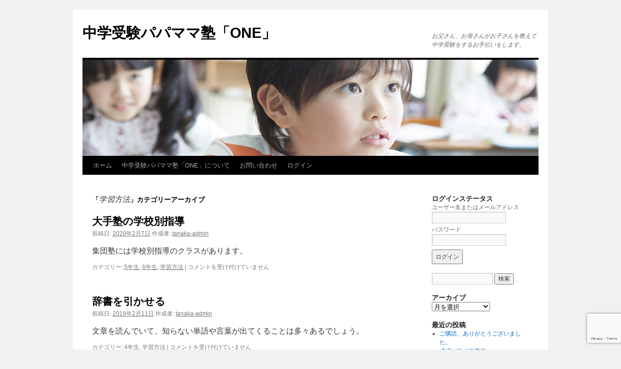

--- FILE ---
content_type: text/html; charset=UTF-8
request_url: http://www.hougakkan.com/one/wp/archives/category/%E5%AD%A6%E7%BF%92%E6%96%B9%E6%B3%95
body_size: 35677
content:
<!DOCTYPE html>
<html lang="ja">
<head>
<meta charset="UTF-8" />
<title>学習方法 | 中学受験パパママ塾「ONE」</title>
<link rel="profile" href="http://gmpg.org/xfn/11" />
<link rel="stylesheet" type="text/css" media="all" href="http://www.hougakkan.com/one/wp/wp-content/themes/twentyten/style.css" />
<link rel="pingback" href="http://www.hougakkan.com/one/wp/xmlrpc.php" />
<link rel='dns-prefetch' href='//www.google.com' />
<link rel='dns-prefetch' href='//s.w.org' />
<link rel="alternate" type="application/rss+xml" title="中学受験パパママ塾「ONE」 &raquo; フィード" href="http://www.hougakkan.com/one/wp/feed" />
<link rel="alternate" type="application/rss+xml" title="中学受験パパママ塾「ONE」 &raquo; コメントフィード" href="http://www.hougakkan.com/one/wp/comments/feed" />
<link rel="alternate" type="application/rss+xml" title="中学受験パパママ塾「ONE」 &raquo; 学習方法 カテゴリーのフィード" href="http://www.hougakkan.com/one/wp/archives/category/%e5%ad%a6%e7%bf%92%e6%96%b9%e6%b3%95/feed" />
		<script type="text/javascript">
			window._wpemojiSettings = {"baseUrl":"https:\/\/s.w.org\/images\/core\/emoji\/11\/72x72\/","ext":".png","svgUrl":"https:\/\/s.w.org\/images\/core\/emoji\/11\/svg\/","svgExt":".svg","source":{"concatemoji":"http:\/\/www.hougakkan.com\/one\/wp\/wp-includes\/js\/wp-emoji-release.min.js?ver=5.0.22"}};
			!function(e,a,t){var n,r,o,i=a.createElement("canvas"),p=i.getContext&&i.getContext("2d");function s(e,t){var a=String.fromCharCode;p.clearRect(0,0,i.width,i.height),p.fillText(a.apply(this,e),0,0);e=i.toDataURL();return p.clearRect(0,0,i.width,i.height),p.fillText(a.apply(this,t),0,0),e===i.toDataURL()}function c(e){var t=a.createElement("script");t.src=e,t.defer=t.type="text/javascript",a.getElementsByTagName("head")[0].appendChild(t)}for(o=Array("flag","emoji"),t.supports={everything:!0,everythingExceptFlag:!0},r=0;r<o.length;r++)t.supports[o[r]]=function(e){if(!p||!p.fillText)return!1;switch(p.textBaseline="top",p.font="600 32px Arial",e){case"flag":return s([55356,56826,55356,56819],[55356,56826,8203,55356,56819])?!1:!s([55356,57332,56128,56423,56128,56418,56128,56421,56128,56430,56128,56423,56128,56447],[55356,57332,8203,56128,56423,8203,56128,56418,8203,56128,56421,8203,56128,56430,8203,56128,56423,8203,56128,56447]);case"emoji":return!s([55358,56760,9792,65039],[55358,56760,8203,9792,65039])}return!1}(o[r]),t.supports.everything=t.supports.everything&&t.supports[o[r]],"flag"!==o[r]&&(t.supports.everythingExceptFlag=t.supports.everythingExceptFlag&&t.supports[o[r]]);t.supports.everythingExceptFlag=t.supports.everythingExceptFlag&&!t.supports.flag,t.DOMReady=!1,t.readyCallback=function(){t.DOMReady=!0},t.supports.everything||(n=function(){t.readyCallback()},a.addEventListener?(a.addEventListener("DOMContentLoaded",n,!1),e.addEventListener("load",n,!1)):(e.attachEvent("onload",n),a.attachEvent("onreadystatechange",function(){"complete"===a.readyState&&t.readyCallback()})),(n=t.source||{}).concatemoji?c(n.concatemoji):n.wpemoji&&n.twemoji&&(c(n.twemoji),c(n.wpemoji)))}(window,document,window._wpemojiSettings);
		</script>
		<style type="text/css">
img.wp-smiley,
img.emoji {
	display: inline !important;
	border: none !important;
	box-shadow: none !important;
	height: 1em !important;
	width: 1em !important;
	margin: 0 .07em !important;
	vertical-align: -0.1em !important;
	background: none !important;
	padding: 0 !important;
}
</style>
<link rel='stylesheet' id='wp-block-library-css'  href='http://www.hougakkan.com/one/wp/wp-includes/css/dist/block-library/style.min.css?ver=5.0.22' type='text/css' media='all' />
<link rel='stylesheet' id='wp-block-library-theme-css'  href='http://www.hougakkan.com/one/wp/wp-includes/css/dist/block-library/theme.min.css?ver=5.0.22' type='text/css' media='all' />
<link rel='stylesheet' id='contact-form-7-css'  href='http://www.hougakkan.com/one/wp/wp-content/plugins/contact-form-7/includes/css/styles.css?ver=5.1.1' type='text/css' media='all' />
<link rel='stylesheet' id='twentyten-block-style-css'  href='http://www.hougakkan.com/one/wp/wp-content/themes/twentyten/blocks.css?ver=20181018' type='text/css' media='all' />
<link rel='stylesheet' id='wp-members-css'  href='http://www.hougakkan.com/one/wp/wp-content/plugins/wp-members/assets/css/forms/generic-no-float.min.css?ver=3.3.1' type='text/css' media='all' />
<script type='text/javascript' src='http://www.hougakkan.com/one/wp/wp-includes/js/jquery/jquery.js?ver=1.12.4'></script>
<script type='text/javascript' src='http://www.hougakkan.com/one/wp/wp-includes/js/jquery/jquery-migrate.min.js?ver=1.4.1'></script>
<link rel='https://api.w.org/' href='http://www.hougakkan.com/one/wp/wp-json/' />
<link rel="EditURI" type="application/rsd+xml" title="RSD" href="http://www.hougakkan.com/one/wp/xmlrpc.php?rsd" />
<link rel="wlwmanifest" type="application/wlwmanifest+xml" href="http://www.hougakkan.com/one/wp/wp-includes/wlwmanifest.xml" /> 
<meta name="generator" content="WordPress 5.0.22" />
<style data-context="foundation-flickity-css">/*! Flickity v2.0.2
http://flickity.metafizzy.co
---------------------------------------------- */.flickity-enabled{position:relative}.flickity-enabled:focus{outline:0}.flickity-viewport{overflow:hidden;position:relative;height:100%}.flickity-slider{position:absolute;width:100%;height:100%}.flickity-enabled.is-draggable{-webkit-tap-highlight-color:transparent;tap-highlight-color:transparent;-webkit-user-select:none;-moz-user-select:none;-ms-user-select:none;user-select:none}.flickity-enabled.is-draggable .flickity-viewport{cursor:move;cursor:-webkit-grab;cursor:grab}.flickity-enabled.is-draggable .flickity-viewport.is-pointer-down{cursor:-webkit-grabbing;cursor:grabbing}.flickity-prev-next-button{position:absolute;top:50%;width:44px;height:44px;border:none;border-radius:50%;background:#fff;background:hsla(0,0%,100%,.75);cursor:pointer;-webkit-transform:translateY(-50%);transform:translateY(-50%)}.flickity-prev-next-button:hover{background:#fff}.flickity-prev-next-button:focus{outline:0;box-shadow:0 0 0 5px #09f}.flickity-prev-next-button:active{opacity:.6}.flickity-prev-next-button.previous{left:10px}.flickity-prev-next-button.next{right:10px}.flickity-rtl .flickity-prev-next-button.previous{left:auto;right:10px}.flickity-rtl .flickity-prev-next-button.next{right:auto;left:10px}.flickity-prev-next-button:disabled{opacity:.3;cursor:auto}.flickity-prev-next-button svg{position:absolute;left:20%;top:20%;width:60%;height:60%}.flickity-prev-next-button .arrow{fill:#333}.flickity-page-dots{position:absolute;width:100%;bottom:-25px;padding:0;margin:0;list-style:none;text-align:center;line-height:1}.flickity-rtl .flickity-page-dots{direction:rtl}.flickity-page-dots .dot{display:inline-block;width:10px;height:10px;margin:0 8px;background:#333;border-radius:50%;opacity:.25;cursor:pointer}.flickity-page-dots .dot.is-selected{opacity:1}</style><style data-context="foundation-slideout-css">.slideout-menu{position:fixed;left:0;top:0;bottom:0;right:auto;z-index:0;width:256px;overflow-y:auto;-webkit-overflow-scrolling:touch;display:none}.slideout-menu.pushit-right{left:auto;right:0}.slideout-panel{position:relative;z-index:1;will-change:transform}.slideout-open,.slideout-open .slideout-panel,.slideout-open body{overflow:hidden}.slideout-open .slideout-menu{display:block}.pushit{display:none}</style><style>.ios7.web-app-mode.has-fixed header{ background-color: rgba(3,122,221,.88);}</style>	
	<!-- Global site tag (gtag.js) - Google Analytics -->
<script async src="https://www.googletagmanager.com/gtag/js?id=UA-132323073-1"></script>
<script>
  window.dataLayer = window.dataLayer || [];
  function gtag(){dataLayer.push(arguments);}
  gtag('js', new Date());

  gtag('config', 'UA-132323073-1');
</script>

</head>

<body class="archive category category-13">
<div id="wrapper" class="hfeed">
	<div id="header">
		<div id="masthead">
			<div id="branding" role="banner">
								<div id="site-title">
					<span>
						<a href="http://www.hougakkan.com/one/wp/" title="中学受験パパママ塾「ONE」" rel="home">中学受験パパママ塾「ONE」</a>
					</span>
				</div>
				<div id="site-description">お父さん、お母さんがお子さんを教えて中学受験をするお手伝いをします。</div>

										<img src="http://www.hougakkan.com/one/wp/wp-content/uploads/2019/01/one.png" width="940" height="198" alt="" />
								</div><!-- #branding -->

			<div id="access" role="navigation">
			  				<div class="skip-link screen-reader-text"><a href="#content" title="コンテンツへスキップ">コンテンツへスキップ</a></div>
								<div class="menu-header"><ul id="menu-menu-1" class="menu"><li id="menu-item-76" class="menu-item menu-item-type-custom menu-item-object-custom menu-item-home menu-item-76"><a href="http://www.hougakkan.com/one/wp/">ホーム</a></li>
<li id="menu-item-80" class="menu-item menu-item-type-post_type menu-item-object-page menu-item-80"><a href="http://www.hougakkan.com/one/wp/guide">中学受験パパママ塾「ONE」について</a></li>
<li id="menu-item-78" class="menu-item menu-item-type-post_type menu-item-object-page menu-item-78"><a href="http://www.hougakkan.com/one/wp/%e3%81%8a%e5%95%8f%e3%81%84%e5%90%88%e3%82%8f%e3%81%9b">お問い合わせ</a></li>
<li id="menu-item-79" class="menu-item menu-item-type-post_type menu-item-object-page menu-item-79"><a href="http://www.hougakkan.com/one/wp/%e3%83%ad%e3%82%b0%e3%82%a4%e3%83%b3">ログイン</a></li>
</ul></div>			</div><!-- #access -->
		</div><!-- #masthead -->
	</div><!-- #header -->

	<div id="main">

		<div id="container">
			<div id="content" role="main">

				<h1 class="page-title">「<span>学習方法</span>」カテゴリーアーカイブ</h1>
				




			<div id="post-1347" class="post-1347 post type-post status-publish format-standard hentry category-3 category-2 category-13">
			<h2 class="entry-title"><a href="http://www.hougakkan.com/one/wp/archives/1347" rel="bookmark">大手塾の学校別指導</a></h2>

			<div class="entry-meta">
				<span class="meta-prep meta-prep-author">投稿日:</span> <a href="http://www.hougakkan.com/one/wp/archives/1347" title="5:55 AM" rel="bookmark"><span class="entry-date">2020年2月7日</span></a> <span class="meta-sep">作成者:</span> <span class="author vcard"><a class="url fn n" href="http://www.hougakkan.com/one/wp/archives/author/tanaka-admin" title="tanaka-admin の投稿をすべて表示">tanaka-admin</a></span>			</div><!-- .entry-meta -->

				<div class="entry-summary">
				<p>集団塾には学校別指導のクラスがあります。</p>
			</div><!-- .entry-summary -->
	
			<div class="entry-utility">
									<span class="cat-links">
						<span class="entry-utility-prep entry-utility-prep-cat-links">カテゴリー:</span> <a href="http://www.hougakkan.com/one/wp/archives/category/5%e5%b9%b4%e7%94%9f" rel="category tag">5年生</a>, <a href="http://www.hougakkan.com/one/wp/archives/category/6%e5%b9%b4%e7%94%9f" rel="category tag">6年生</a>, <a href="http://www.hougakkan.com/one/wp/archives/category/%e5%ad%a6%e7%bf%92%e6%96%b9%e6%b3%95" rel="category tag">学習方法</a>					</span>
					<span class="meta-sep">|</span>
												<span class="comments-link"><span><span class="screen-reader-text">大手塾の学校別指導 は</span>コメントを受け付けていません</span></span>
							</div><!-- .entry-utility -->
		</div><!-- #post-## -->

		
	


			<div id="post-330" class="post-330 post type-post status-publish format-standard hentry category-4 category-13">
			<h2 class="entry-title"><a href="http://www.hougakkan.com/one/wp/archives/330" rel="bookmark">辞書を引かせる</a></h2>

			<div class="entry-meta">
				<span class="meta-prep meta-prep-author">投稿日:</span> <a href="http://www.hougakkan.com/one/wp/archives/330" title="5:00 AM" rel="bookmark"><span class="entry-date">2019年2月11日</span></a> <span class="meta-sep">作成者:</span> <span class="author vcard"><a class="url fn n" href="http://www.hougakkan.com/one/wp/archives/author/tanaka-admin" title="tanaka-admin の投稿をすべて表示">tanaka-admin</a></span>			</div><!-- .entry-meta -->

				<div class="entry-summary">
				<p>文章を読んでいて、知らない単語や言葉が出てくることは多々あるでしょう。</p>
			</div><!-- .entry-summary -->
	
			<div class="entry-utility">
									<span class="cat-links">
						<span class="entry-utility-prep entry-utility-prep-cat-links">カテゴリー:</span> <a href="http://www.hougakkan.com/one/wp/archives/category/4%e5%b9%b4%e7%94%9f" rel="category tag">4年生</a>, <a href="http://www.hougakkan.com/one/wp/archives/category/%e5%ad%a6%e7%bf%92%e6%96%b9%e6%b3%95" rel="category tag">学習方法</a>					</span>
					<span class="meta-sep">|</span>
												<span class="comments-link"><span><span class="screen-reader-text">辞書を引かせる は</span>コメントを受け付けていません</span></span>
							</div><!-- .entry-utility -->
		</div><!-- #post-## -->

		
	


			<div id="post-326" class="post-326 post type-post status-publish format-standard hentry category-4 category-13">
			<h2 class="entry-title"><a href="http://www.hougakkan.com/one/wp/archives/326" rel="bookmark">おすすめの計算テキスト</a></h2>

			<div class="entry-meta">
				<span class="meta-prep meta-prep-author">投稿日:</span> <a href="http://www.hougakkan.com/one/wp/archives/326" title="5:49 AM" rel="bookmark"><span class="entry-date">2019年2月9日</span></a> <span class="meta-sep">作成者:</span> <span class="author vcard"><a class="url fn n" href="http://www.hougakkan.com/one/wp/archives/author/tanaka-admin" title="tanaka-admin の投稿をすべて表示">tanaka-admin</a></span>			</div><!-- .entry-meta -->

				<div class="entry-summary">
				<p>計算のテキストは何でもいい、と思われますが、しかし、書店にいくと結構たくさんあり &hellip; <a href="http://www.hougakkan.com/one/wp/archives/326">続きを読む <span class="meta-nav">&rarr;</span></a></p>
			</div><!-- .entry-summary -->
	
			<div class="entry-utility">
									<span class="cat-links">
						<span class="entry-utility-prep entry-utility-prep-cat-links">カテゴリー:</span> <a href="http://www.hougakkan.com/one/wp/archives/category/4%e5%b9%b4%e7%94%9f" rel="category tag">4年生</a>, <a href="http://www.hougakkan.com/one/wp/archives/category/%e5%ad%a6%e7%bf%92%e6%96%b9%e6%b3%95" rel="category tag">学習方法</a>					</span>
					<span class="meta-sep">|</span>
												<span class="comments-link"><span><span class="screen-reader-text">おすすめの計算テキスト は</span>コメントを受け付けていません</span></span>
							</div><!-- .entry-utility -->
		</div><!-- #post-## -->

		
	


			<div id="post-247" class="post-247 post type-post status-publish format-standard hentry category-4 category-13">
			<h2 class="entry-title"><a href="http://www.hougakkan.com/one/wp/archives/247" rel="bookmark">算数のノートの選び方</a></h2>

			<div class="entry-meta">
				<span class="meta-prep meta-prep-author">投稿日:</span> <a href="http://www.hougakkan.com/one/wp/archives/247" title="6:11 AM" rel="bookmark"><span class="entry-date">2019年1月18日</span></a> <span class="meta-sep">作成者:</span> <span class="author vcard"><a class="url fn n" href="http://www.hougakkan.com/one/wp/archives/author/tanaka-admin" title="tanaka-admin の投稿をすべて表示">tanaka-admin</a></span>			</div><!-- .entry-meta -->

				<div class="entry-summary">
				<p>算数のノート、どんなノートを使っていますか？</p>
			</div><!-- .entry-summary -->
	
			<div class="entry-utility">
									<span class="cat-links">
						<span class="entry-utility-prep entry-utility-prep-cat-links">カテゴリー:</span> <a href="http://www.hougakkan.com/one/wp/archives/category/4%e5%b9%b4%e7%94%9f" rel="category tag">4年生</a>, <a href="http://www.hougakkan.com/one/wp/archives/category/%e5%ad%a6%e7%bf%92%e6%96%b9%e6%b3%95" rel="category tag">学習方法</a>					</span>
					<span class="meta-sep">|</span>
												<span class="comments-link"><span><span class="screen-reader-text">算数のノートの選び方 は</span>コメントを受け付けていません</span></span>
							</div><!-- .entry-utility -->
		</div><!-- #post-## -->

		
	


			<div id="post-242" class="post-242 post type-post status-publish format-standard hentry category-4 category-13">
			<h2 class="entry-title"><a href="http://www.hougakkan.com/one/wp/archives/242" rel="bookmark">式を書く</a></h2>

			<div class="entry-meta">
				<span class="meta-prep meta-prep-author">投稿日:</span> <a href="http://www.hougakkan.com/one/wp/archives/242" title="5:58 AM" rel="bookmark"><span class="entry-date">2019年1月17日</span></a> <span class="meta-sep">作成者:</span> <span class="author vcard"><a class="url fn n" href="http://www.hougakkan.com/one/wp/archives/author/tanaka-admin" title="tanaka-admin の投稿をすべて表示">tanaka-admin</a></span>			</div><!-- .entry-meta -->

				<div class="entry-summary">
				<p>算数の勉強を始めると、問題を解いていくことが多いわけですが、式を書かない子は本当 &hellip; <a href="http://www.hougakkan.com/one/wp/archives/242">続きを読む <span class="meta-nav">&rarr;</span></a></p>
			</div><!-- .entry-summary -->
	
			<div class="entry-utility">
									<span class="cat-links">
						<span class="entry-utility-prep entry-utility-prep-cat-links">カテゴリー:</span> <a href="http://www.hougakkan.com/one/wp/archives/category/4%e5%b9%b4%e7%94%9f" rel="category tag">4年生</a>, <a href="http://www.hougakkan.com/one/wp/archives/category/%e5%ad%a6%e7%bf%92%e6%96%b9%e6%b3%95" rel="category tag">学習方法</a>					</span>
					<span class="meta-sep">|</span>
												<span class="comments-link"><span><span class="screen-reader-text">式を書く は</span>コメントを受け付けていません</span></span>
							</div><!-- .entry-utility -->
		</div><!-- #post-## -->

		
	


			<div id="post-219" class="post-219 post type-post status-publish format-standard hentry category-4 category-5 category-13">
			<h2 class="entry-title"><a href="http://www.hougakkan.com/one/wp/archives/219" rel="bookmark">写すという作業は大切</a></h2>

			<div class="entry-meta">
				<span class="meta-prep meta-prep-author">投稿日:</span> <a href="http://www.hougakkan.com/one/wp/archives/219" title="5:45 AM" rel="bookmark"><span class="entry-date">2019年1月13日</span></a> <span class="meta-sep">作成者:</span> <span class="author vcard"><a class="url fn n" href="http://www.hougakkan.com/one/wp/archives/author/tanaka-admin" title="tanaka-admin の投稿をすべて表示">tanaka-admin</a></span>			</div><!-- .entry-meta -->

				<div class="entry-summary">
				<p>算数じっくり教室にはいくつか工夫した点があります。</p>
			</div><!-- .entry-summary -->
	
			<div class="entry-utility">
									<span class="cat-links">
						<span class="entry-utility-prep entry-utility-prep-cat-links">カテゴリー:</span> <a href="http://www.hougakkan.com/one/wp/archives/category/4%e5%b9%b4%e7%94%9f" rel="category tag">4年生</a>, <a href="http://www.hougakkan.com/one/wp/archives/category/%e4%b8%ad%e5%ad%a6%e5%8f%97%e9%a8%93%e3%81%ae%e8%b1%86%e7%9f%a5%e8%ad%98" rel="category tag">中学受験の豆知識</a>, <a href="http://www.hougakkan.com/one/wp/archives/category/%e5%ad%a6%e7%bf%92%e6%96%b9%e6%b3%95" rel="category tag">学習方法</a>					</span>
					<span class="meta-sep">|</span>
												<span class="comments-link"><span><span class="screen-reader-text">写すという作業は大切 は</span>コメントを受け付けていません</span></span>
							</div><!-- .entry-utility -->
		</div><!-- #post-## -->

		
	


			<div id="post-185" class="post-185 post type-post status-publish format-standard hentry category-4 category-13">
			<h2 class="entry-title"><a href="http://www.hougakkan.com/one/wp/archives/185" rel="bookmark">計算練習はたくさんやらせてはいけない</a></h2>

			<div class="entry-meta">
				<span class="meta-prep meta-prep-author">投稿日:</span> <a href="http://www.hougakkan.com/one/wp/archives/185" title="5:29 AM" rel="bookmark"><span class="entry-date">2019年1月9日</span></a> <span class="meta-sep">作成者:</span> <span class="author vcard"><a class="url fn n" href="http://www.hougakkan.com/one/wp/archives/author/tanaka-admin" title="tanaka-admin の投稿をすべて表示">tanaka-admin</a></span>			</div><!-- .entry-meta -->

				<div class="entry-summary">
				<p>計算練習は基礎力をつけるために必要なことです。</p>
			</div><!-- .entry-summary -->
	
			<div class="entry-utility">
									<span class="cat-links">
						<span class="entry-utility-prep entry-utility-prep-cat-links">カテゴリー:</span> <a href="http://www.hougakkan.com/one/wp/archives/category/4%e5%b9%b4%e7%94%9f" rel="category tag">4年生</a>, <a href="http://www.hougakkan.com/one/wp/archives/category/%e5%ad%a6%e7%bf%92%e6%96%b9%e6%b3%95" rel="category tag">学習方法</a>					</span>
					<span class="meta-sep">|</span>
												<span class="comments-link"><span><span class="screen-reader-text">計算練習はたくさんやらせてはいけない は</span>コメントを受け付けていません</span></span>
							</div><!-- .entry-utility -->
		</div><!-- #post-## -->

		
	


			</div><!-- #content -->
		</div><!-- #container -->


		<div id="primary" class="widget-area" role="complementary">
			<ul class="xoxo">

<li id="widget_wpmemwidget-2" class="widget-container wp-members"><div id="wp-members"><h3 class="widget-title">ログインステータス</h3><form name="form" method="post" action="http://www.hougakkan.com/one/wp/archives/category/%e5%ad%a6%e7%bf%92%e6%96%b9%e6%b3%95"><fieldset><label for="username">ユーザー名またはメールアドレス</label><div class="div_texbox"><input type="text" name="log" class="username" id="username" /></div><label for="password">パスワード</label><div class="div_texbox"><input type="password" name="pwd" class="password" id="password" /></div><input type="hidden" name="rememberme" value="forever" /><input type="hidden" name="redirect_to" value="http://www.hougakkan.com/one/wp/archives/category/%e5%ad%a6%e7%bf%92%e6%96%b9%e6%b3%95" /><input type="hidden" name="a" value="login" /><input type="hidden" name="slog" value="true" /><div class="button_div"><input type="submit" name="Submit" class="buttons" value="ログイン" /></div></fieldset></form></div></li><li id="search-2" class="widget-container widget_search"><form role="search" method="get" id="searchform" class="searchform" action="http://www.hougakkan.com/one/wp/">
				<div>
					<label class="screen-reader-text" for="s">検索:</label>
					<input type="text" value="" name="s" id="s" />
					<input type="submit" id="searchsubmit" value="検索" />
				</div>
			</form></li><li id="archives-2" class="widget-container widget_archive"><h3 class="widget-title">アーカイブ</h3>		<label class="screen-reader-text" for="archives-dropdown-2">アーカイブ</label>
		<select id="archives-dropdown-2" name="archive-dropdown" onchange='document.location.href=this.options[this.selectedIndex].value;'>
			
			<option value="">月を選択</option>
				<option value='http://www.hougakkan.com/one/wp/archives/date/2022/03'> 2022年3月 &nbsp;(31)</option>
	<option value='http://www.hougakkan.com/one/wp/archives/date/2022/02'> 2022年2月 &nbsp;(29)</option>
	<option value='http://www.hougakkan.com/one/wp/archives/date/2022/01'> 2022年1月 &nbsp;(31)</option>
	<option value='http://www.hougakkan.com/one/wp/archives/date/2021/12'> 2021年12月 &nbsp;(31)</option>
	<option value='http://www.hougakkan.com/one/wp/archives/date/2021/11'> 2021年11月 &nbsp;(30)</option>
	<option value='http://www.hougakkan.com/one/wp/archives/date/2021/10'> 2021年10月 &nbsp;(31)</option>
	<option value='http://www.hougakkan.com/one/wp/archives/date/2021/09'> 2021年9月 &nbsp;(30)</option>
	<option value='http://www.hougakkan.com/one/wp/archives/date/2021/08'> 2021年8月 &nbsp;(31)</option>
	<option value='http://www.hougakkan.com/one/wp/archives/date/2021/07'> 2021年7月 &nbsp;(31)</option>
	<option value='http://www.hougakkan.com/one/wp/archives/date/2021/06'> 2021年6月 &nbsp;(30)</option>
	<option value='http://www.hougakkan.com/one/wp/archives/date/2021/05'> 2021年5月 &nbsp;(31)</option>
	<option value='http://www.hougakkan.com/one/wp/archives/date/2021/04'> 2021年4月 &nbsp;(30)</option>
	<option value='http://www.hougakkan.com/one/wp/archives/date/2021/03'> 2021年3月 &nbsp;(31)</option>
	<option value='http://www.hougakkan.com/one/wp/archives/date/2021/02'> 2021年2月 &nbsp;(28)</option>
	<option value='http://www.hougakkan.com/one/wp/archives/date/2021/01'> 2021年1月 &nbsp;(31)</option>
	<option value='http://www.hougakkan.com/one/wp/archives/date/2020/12'> 2020年12月 &nbsp;(31)</option>
	<option value='http://www.hougakkan.com/one/wp/archives/date/2020/11'> 2020年11月 &nbsp;(31)</option>
	<option value='http://www.hougakkan.com/one/wp/archives/date/2020/10'> 2020年10月 &nbsp;(31)</option>
	<option value='http://www.hougakkan.com/one/wp/archives/date/2020/09'> 2020年9月 &nbsp;(30)</option>
	<option value='http://www.hougakkan.com/one/wp/archives/date/2020/08'> 2020年8月 &nbsp;(31)</option>
	<option value='http://www.hougakkan.com/one/wp/archives/date/2020/07'> 2020年7月 &nbsp;(31)</option>
	<option value='http://www.hougakkan.com/one/wp/archives/date/2020/06'> 2020年6月 &nbsp;(30)</option>
	<option value='http://www.hougakkan.com/one/wp/archives/date/2020/05'> 2020年5月 &nbsp;(31)</option>
	<option value='http://www.hougakkan.com/one/wp/archives/date/2020/04'> 2020年4月 &nbsp;(30)</option>
	<option value='http://www.hougakkan.com/one/wp/archives/date/2020/03'> 2020年3月 &nbsp;(32)</option>
	<option value='http://www.hougakkan.com/one/wp/archives/date/2020/02'> 2020年2月 &nbsp;(38)</option>
	<option value='http://www.hougakkan.com/one/wp/archives/date/2020/01'> 2020年1月 &nbsp;(29)</option>
	<option value='http://www.hougakkan.com/one/wp/archives/date/2019/12'> 2019年12月 &nbsp;(30)</option>
	<option value='http://www.hougakkan.com/one/wp/archives/date/2019/11'> 2019年11月 &nbsp;(30)</option>
	<option value='http://www.hougakkan.com/one/wp/archives/date/2019/10'> 2019年10月 &nbsp;(31)</option>
	<option value='http://www.hougakkan.com/one/wp/archives/date/2019/09'> 2019年9月 &nbsp;(29)</option>
	<option value='http://www.hougakkan.com/one/wp/archives/date/2019/08'> 2019年8月 &nbsp;(31)</option>
	<option value='http://www.hougakkan.com/one/wp/archives/date/2019/07'> 2019年7月 &nbsp;(31)</option>
	<option value='http://www.hougakkan.com/one/wp/archives/date/2019/06'> 2019年6月 &nbsp;(28)</option>
	<option value='http://www.hougakkan.com/one/wp/archives/date/2019/05'> 2019年5月 &nbsp;(31)</option>
	<option value='http://www.hougakkan.com/one/wp/archives/date/2019/04'> 2019年4月 &nbsp;(31)</option>
	<option value='http://www.hougakkan.com/one/wp/archives/date/2019/03'> 2019年3月 &nbsp;(31)</option>
	<option value='http://www.hougakkan.com/one/wp/archives/date/2019/02'> 2019年2月 &nbsp;(27)</option>
	<option value='http://www.hougakkan.com/one/wp/archives/date/2019/01'> 2019年1月 &nbsp;(29)</option>
	<option value='http://www.hougakkan.com/one/wp/archives/date/2018/12'> 2018年12月 &nbsp;(1)</option>

		</select>
		</li>		<li id="recent-posts-2" class="widget-container widget_recent_entries">		<h3 class="widget-title">最近の投稿</h3>		<ul>
											<li>
					<a href="http://www.hougakkan.com/one/wp/archives/3311">ご購読、ありがとうございました。</a>
									</li>
											<li>
					<a href="http://www.hougakkan.com/one/wp/archives/3309">成績が伸びる前兆</a>
									</li>
											<li>
					<a href="http://www.hougakkan.com/one/wp/archives/3307">先にやれるならやった方が良い</a>
									</li>
											<li>
					<a href="http://www.hougakkan.com/one/wp/archives/3305">卒業式</a>
									</li>
											<li>
					<a href="http://www.hougakkan.com/one/wp/archives/3303">量が仇になる</a>
									</li>
											<li>
					<a href="http://www.hougakkan.com/one/wp/archives/3301">めんどくさい</a>
									</li>
											<li>
					<a href="http://www.hougakkan.com/one/wp/archives/3298">答案はいろいろなことを教えてくれる</a>
									</li>
					</ul>
		</li><li id="categories-2" class="widget-container widget_categories"><h3 class="widget-title">カテゴリー</h3>		<ul>
	<li class="cat-item cat-item-4"><a href="http://www.hougakkan.com/one/wp/archives/category/4%e5%b9%b4%e7%94%9f" >4年生</a>
</li>
	<li class="cat-item cat-item-3"><a href="http://www.hougakkan.com/one/wp/archives/category/5%e5%b9%b4%e7%94%9f" >5年生</a>
</li>
	<li class="cat-item cat-item-2"><a href="http://www.hougakkan.com/one/wp/archives/category/6%e5%b9%b4%e7%94%9f" >6年生</a>
</li>
	<li class="cat-item cat-item-19"><a href="http://www.hougakkan.com/one/wp/archives/category/%e3%81%8a%e7%88%b6%e3%81%95%e3%82%93%e3%80%81%e3%81%8a%e6%af%8d%e3%81%95%e3%82%93%e3%81%ae%e3%81%9f%e3%82%81%e3%81%ae%e7%ae%97%e6%95%b0%e6%95%99%e5%ae%a4" >お父さん、お母さんのための算数教室</a>
</li>
	<li class="cat-item cat-item-7"><a href="http://www.hougakkan.com/one/wp/archives/category/%e3%81%8a%e7%9f%a5%e3%82%89%e3%81%9b" >お知らせ</a>
</li>
	<li class="cat-item cat-item-5"><a href="http://www.hougakkan.com/one/wp/archives/category/%e4%b8%ad%e5%ad%a6%e5%8f%97%e9%a8%93%e3%81%ae%e8%b1%86%e7%9f%a5%e8%ad%98" >中学受験の豆知識</a>
</li>
	<li class="cat-item cat-item-16"><a href="http://www.hougakkan.com/one/wp/archives/category/%e4%b8%ad%e5%ad%a6%e5%8f%97%e9%a8%93%e3%82%92%e8%80%83%e3%81%88%e3%82%8b" >中学受験を考える</a>
</li>
	<li class="cat-item cat-item-12"><a href="http://www.hougakkan.com/one/wp/archives/category/%e4%b8%ad%e5%ad%a6%e5%8f%97%e9%a8%93%e8%ac%9b%e5%ba%a7" >中学受験講座</a>
</li>
	<li class="cat-item cat-item-15"><a href="http://www.hougakkan.com/one/wp/archives/category/%e5%85%ac%e9%96%8b%e8%a8%98%e4%ba%8b%ef%bc%88%e7%84%a1%e6%96%99%ef%bc%89" >公開記事（無料）</a>
</li>
	<li class="cat-item cat-item-14"><a href="http://www.hougakkan.com/one/wp/archives/category/%e5%8b%95%e7%94%bb%e6%8e%88%e6%a5%ad" >動画授業</a>
</li>
	<li class="cat-item cat-item-13 current-cat"><a href="http://www.hougakkan.com/one/wp/archives/category/%e5%ad%a6%e7%bf%92%e6%96%b9%e6%b3%95" >学習方法</a>
</li>
	<li class="cat-item cat-item-20"><a href="http://www.hougakkan.com/one/wp/archives/category/%e5%bf%97%e6%9c%9b%e6%a0%a1%e3%81%ae%e9%81%b8%e3%81%b3%e6%96%b9" >志望校の選び方</a>
</li>
	<li class="cat-item cat-item-8"><a href="http://www.hougakkan.com/one/wp/archives/category/%e6%95%99%e6%9d%90" >教材</a>
</li>
	<li class="cat-item cat-item-1"><a href="http://www.hougakkan.com/one/wp/archives/category/%e6%9c%aa%e5%88%86%e9%a1%9e" >未分類</a>
</li>
	<li class="cat-item cat-item-9"><a href="http://www.hougakkan.com/one/wp/archives/category/%e6%95%99%e6%9d%90/%e7%ae%97%e6%95%b0" >算数</a>
</li>
		</ul>
</li><li id="custom_html-2" class="widget_text widget-container widget_custom_html"><h3 class="widget-title">リンク</h3><div class="textwidget custom-html-widget"><a href="http://tanakatakashi.com">田中貴.com(主筆のホームページ）</a><br><br>
<a href="http://freedomsg.net">フリーダム進学教室(主筆主宰の塾のホームページ）</a><br><br>
<a href="https://blog.goo.ne.jp/gorillatanaka">中学受験で子どもと普通に幸せになる方法</a><br><br>
<a href="http://keiosg.com">慶應進学館(慶應普通部・中等部・湘南藤沢中等部専門塾）</a><br><br>
<a href="http://hougakkan.com/keio/">慶應進学オンライン(慶應普通部・中等部・湘南藤沢中等部専門のネット塾）</a><br></div></li>			</ul>
		</div><!-- #primary .widget-area -->

	</div><!-- #main -->

	<div id="footer" role="contentinfo">
		<div id="colophon">



			<div id="site-info">
				<a href="http://www.hougakkan.com/one/wp/" title="中学受験パパママ塾「ONE」" rel="home">
					中学受験パパママ塾「ONE」				</a>
							</div><!-- #site-info -->

			<div id="site-generator">
								<a href="https://ja.wordpress.org/" class="imprint" title="セマンティックなパブリッシングツール">
					Proudly powered by WordPress.				</a>
			</div><!-- #site-generator -->

		</div><!-- #colophon -->
	</div><!-- #footer -->

</div><!-- #wrapper -->

<!-- Powered by WPtouch: 4.3.34 --><script type='text/javascript'>
/* <![CDATA[ */
var wpcf7 = {"apiSettings":{"root":"http:\/\/www.hougakkan.com\/one\/wp\/wp-json\/contact-form-7\/v1","namespace":"contact-form-7\/v1"}};
/* ]]> */
</script>
<script type='text/javascript' src='http://www.hougakkan.com/one/wp/wp-content/plugins/contact-form-7/includes/js/scripts.js?ver=5.1.1'></script>
<script type='text/javascript' src='https://www.google.com/recaptcha/api.js?render=6LcAdYMUAAAAAAl6NBzFtVg-Ewfy-lE3LLEQqHWu&#038;ver=3.0'></script>
<script type='text/javascript' src='http://www.hougakkan.com/one/wp/wp-includes/js/wp-embed.min.js?ver=5.0.22'></script>
<script type="text/javascript">
( function( grecaptcha, sitekey ) {

	var wpcf7recaptcha = {
		execute: function() {
			grecaptcha.execute(
				sitekey,
				{ action: 'homepage' }
			).then( function( token ) {
				var forms = document.getElementsByTagName( 'form' );

				for ( var i = 0; i < forms.length; i++ ) {
					var fields = forms[ i ].getElementsByTagName( 'input' );

					for ( var j = 0; j < fields.length; j++ ) {
						var field = fields[ j ];

						if ( 'g-recaptcha-response' === field.getAttribute( 'name' ) ) {
							field.setAttribute( 'value', token );
							break;
						}
					}
				}
			} );
		}
	};

	grecaptcha.ready( wpcf7recaptcha.execute );

	document.addEventListener( 'wpcf7submit', wpcf7recaptcha.execute, false );

} )( grecaptcha, '6LcAdYMUAAAAAAl6NBzFtVg-Ewfy-lE3LLEQqHWu' );
</script>
</body>
</html>


--- FILE ---
content_type: text/html; charset=utf-8
request_url: https://www.google.com/recaptcha/api2/anchor?ar=1&k=6LcAdYMUAAAAAAl6NBzFtVg-Ewfy-lE3LLEQqHWu&co=aHR0cDovL3d3dy5ob3VnYWtrYW4uY29tOjgw&hl=en&v=N67nZn4AqZkNcbeMu4prBgzg&size=invisible&anchor-ms=20000&execute-ms=30000&cb=5o345ueg2ac9
body_size: 48484
content:
<!DOCTYPE HTML><html dir="ltr" lang="en"><head><meta http-equiv="Content-Type" content="text/html; charset=UTF-8">
<meta http-equiv="X-UA-Compatible" content="IE=edge">
<title>reCAPTCHA</title>
<style type="text/css">
/* cyrillic-ext */
@font-face {
  font-family: 'Roboto';
  font-style: normal;
  font-weight: 400;
  font-stretch: 100%;
  src: url(//fonts.gstatic.com/s/roboto/v48/KFO7CnqEu92Fr1ME7kSn66aGLdTylUAMa3GUBHMdazTgWw.woff2) format('woff2');
  unicode-range: U+0460-052F, U+1C80-1C8A, U+20B4, U+2DE0-2DFF, U+A640-A69F, U+FE2E-FE2F;
}
/* cyrillic */
@font-face {
  font-family: 'Roboto';
  font-style: normal;
  font-weight: 400;
  font-stretch: 100%;
  src: url(//fonts.gstatic.com/s/roboto/v48/KFO7CnqEu92Fr1ME7kSn66aGLdTylUAMa3iUBHMdazTgWw.woff2) format('woff2');
  unicode-range: U+0301, U+0400-045F, U+0490-0491, U+04B0-04B1, U+2116;
}
/* greek-ext */
@font-face {
  font-family: 'Roboto';
  font-style: normal;
  font-weight: 400;
  font-stretch: 100%;
  src: url(//fonts.gstatic.com/s/roboto/v48/KFO7CnqEu92Fr1ME7kSn66aGLdTylUAMa3CUBHMdazTgWw.woff2) format('woff2');
  unicode-range: U+1F00-1FFF;
}
/* greek */
@font-face {
  font-family: 'Roboto';
  font-style: normal;
  font-weight: 400;
  font-stretch: 100%;
  src: url(//fonts.gstatic.com/s/roboto/v48/KFO7CnqEu92Fr1ME7kSn66aGLdTylUAMa3-UBHMdazTgWw.woff2) format('woff2');
  unicode-range: U+0370-0377, U+037A-037F, U+0384-038A, U+038C, U+038E-03A1, U+03A3-03FF;
}
/* math */
@font-face {
  font-family: 'Roboto';
  font-style: normal;
  font-weight: 400;
  font-stretch: 100%;
  src: url(//fonts.gstatic.com/s/roboto/v48/KFO7CnqEu92Fr1ME7kSn66aGLdTylUAMawCUBHMdazTgWw.woff2) format('woff2');
  unicode-range: U+0302-0303, U+0305, U+0307-0308, U+0310, U+0312, U+0315, U+031A, U+0326-0327, U+032C, U+032F-0330, U+0332-0333, U+0338, U+033A, U+0346, U+034D, U+0391-03A1, U+03A3-03A9, U+03B1-03C9, U+03D1, U+03D5-03D6, U+03F0-03F1, U+03F4-03F5, U+2016-2017, U+2034-2038, U+203C, U+2040, U+2043, U+2047, U+2050, U+2057, U+205F, U+2070-2071, U+2074-208E, U+2090-209C, U+20D0-20DC, U+20E1, U+20E5-20EF, U+2100-2112, U+2114-2115, U+2117-2121, U+2123-214F, U+2190, U+2192, U+2194-21AE, U+21B0-21E5, U+21F1-21F2, U+21F4-2211, U+2213-2214, U+2216-22FF, U+2308-230B, U+2310, U+2319, U+231C-2321, U+2336-237A, U+237C, U+2395, U+239B-23B7, U+23D0, U+23DC-23E1, U+2474-2475, U+25AF, U+25B3, U+25B7, U+25BD, U+25C1, U+25CA, U+25CC, U+25FB, U+266D-266F, U+27C0-27FF, U+2900-2AFF, U+2B0E-2B11, U+2B30-2B4C, U+2BFE, U+3030, U+FF5B, U+FF5D, U+1D400-1D7FF, U+1EE00-1EEFF;
}
/* symbols */
@font-face {
  font-family: 'Roboto';
  font-style: normal;
  font-weight: 400;
  font-stretch: 100%;
  src: url(//fonts.gstatic.com/s/roboto/v48/KFO7CnqEu92Fr1ME7kSn66aGLdTylUAMaxKUBHMdazTgWw.woff2) format('woff2');
  unicode-range: U+0001-000C, U+000E-001F, U+007F-009F, U+20DD-20E0, U+20E2-20E4, U+2150-218F, U+2190, U+2192, U+2194-2199, U+21AF, U+21E6-21F0, U+21F3, U+2218-2219, U+2299, U+22C4-22C6, U+2300-243F, U+2440-244A, U+2460-24FF, U+25A0-27BF, U+2800-28FF, U+2921-2922, U+2981, U+29BF, U+29EB, U+2B00-2BFF, U+4DC0-4DFF, U+FFF9-FFFB, U+10140-1018E, U+10190-1019C, U+101A0, U+101D0-101FD, U+102E0-102FB, U+10E60-10E7E, U+1D2C0-1D2D3, U+1D2E0-1D37F, U+1F000-1F0FF, U+1F100-1F1AD, U+1F1E6-1F1FF, U+1F30D-1F30F, U+1F315, U+1F31C, U+1F31E, U+1F320-1F32C, U+1F336, U+1F378, U+1F37D, U+1F382, U+1F393-1F39F, U+1F3A7-1F3A8, U+1F3AC-1F3AF, U+1F3C2, U+1F3C4-1F3C6, U+1F3CA-1F3CE, U+1F3D4-1F3E0, U+1F3ED, U+1F3F1-1F3F3, U+1F3F5-1F3F7, U+1F408, U+1F415, U+1F41F, U+1F426, U+1F43F, U+1F441-1F442, U+1F444, U+1F446-1F449, U+1F44C-1F44E, U+1F453, U+1F46A, U+1F47D, U+1F4A3, U+1F4B0, U+1F4B3, U+1F4B9, U+1F4BB, U+1F4BF, U+1F4C8-1F4CB, U+1F4D6, U+1F4DA, U+1F4DF, U+1F4E3-1F4E6, U+1F4EA-1F4ED, U+1F4F7, U+1F4F9-1F4FB, U+1F4FD-1F4FE, U+1F503, U+1F507-1F50B, U+1F50D, U+1F512-1F513, U+1F53E-1F54A, U+1F54F-1F5FA, U+1F610, U+1F650-1F67F, U+1F687, U+1F68D, U+1F691, U+1F694, U+1F698, U+1F6AD, U+1F6B2, U+1F6B9-1F6BA, U+1F6BC, U+1F6C6-1F6CF, U+1F6D3-1F6D7, U+1F6E0-1F6EA, U+1F6F0-1F6F3, U+1F6F7-1F6FC, U+1F700-1F7FF, U+1F800-1F80B, U+1F810-1F847, U+1F850-1F859, U+1F860-1F887, U+1F890-1F8AD, U+1F8B0-1F8BB, U+1F8C0-1F8C1, U+1F900-1F90B, U+1F93B, U+1F946, U+1F984, U+1F996, U+1F9E9, U+1FA00-1FA6F, U+1FA70-1FA7C, U+1FA80-1FA89, U+1FA8F-1FAC6, U+1FACE-1FADC, U+1FADF-1FAE9, U+1FAF0-1FAF8, U+1FB00-1FBFF;
}
/* vietnamese */
@font-face {
  font-family: 'Roboto';
  font-style: normal;
  font-weight: 400;
  font-stretch: 100%;
  src: url(//fonts.gstatic.com/s/roboto/v48/KFO7CnqEu92Fr1ME7kSn66aGLdTylUAMa3OUBHMdazTgWw.woff2) format('woff2');
  unicode-range: U+0102-0103, U+0110-0111, U+0128-0129, U+0168-0169, U+01A0-01A1, U+01AF-01B0, U+0300-0301, U+0303-0304, U+0308-0309, U+0323, U+0329, U+1EA0-1EF9, U+20AB;
}
/* latin-ext */
@font-face {
  font-family: 'Roboto';
  font-style: normal;
  font-weight: 400;
  font-stretch: 100%;
  src: url(//fonts.gstatic.com/s/roboto/v48/KFO7CnqEu92Fr1ME7kSn66aGLdTylUAMa3KUBHMdazTgWw.woff2) format('woff2');
  unicode-range: U+0100-02BA, U+02BD-02C5, U+02C7-02CC, U+02CE-02D7, U+02DD-02FF, U+0304, U+0308, U+0329, U+1D00-1DBF, U+1E00-1E9F, U+1EF2-1EFF, U+2020, U+20A0-20AB, U+20AD-20C0, U+2113, U+2C60-2C7F, U+A720-A7FF;
}
/* latin */
@font-face {
  font-family: 'Roboto';
  font-style: normal;
  font-weight: 400;
  font-stretch: 100%;
  src: url(//fonts.gstatic.com/s/roboto/v48/KFO7CnqEu92Fr1ME7kSn66aGLdTylUAMa3yUBHMdazQ.woff2) format('woff2');
  unicode-range: U+0000-00FF, U+0131, U+0152-0153, U+02BB-02BC, U+02C6, U+02DA, U+02DC, U+0304, U+0308, U+0329, U+2000-206F, U+20AC, U+2122, U+2191, U+2193, U+2212, U+2215, U+FEFF, U+FFFD;
}
/* cyrillic-ext */
@font-face {
  font-family: 'Roboto';
  font-style: normal;
  font-weight: 500;
  font-stretch: 100%;
  src: url(//fonts.gstatic.com/s/roboto/v48/KFO7CnqEu92Fr1ME7kSn66aGLdTylUAMa3GUBHMdazTgWw.woff2) format('woff2');
  unicode-range: U+0460-052F, U+1C80-1C8A, U+20B4, U+2DE0-2DFF, U+A640-A69F, U+FE2E-FE2F;
}
/* cyrillic */
@font-face {
  font-family: 'Roboto';
  font-style: normal;
  font-weight: 500;
  font-stretch: 100%;
  src: url(//fonts.gstatic.com/s/roboto/v48/KFO7CnqEu92Fr1ME7kSn66aGLdTylUAMa3iUBHMdazTgWw.woff2) format('woff2');
  unicode-range: U+0301, U+0400-045F, U+0490-0491, U+04B0-04B1, U+2116;
}
/* greek-ext */
@font-face {
  font-family: 'Roboto';
  font-style: normal;
  font-weight: 500;
  font-stretch: 100%;
  src: url(//fonts.gstatic.com/s/roboto/v48/KFO7CnqEu92Fr1ME7kSn66aGLdTylUAMa3CUBHMdazTgWw.woff2) format('woff2');
  unicode-range: U+1F00-1FFF;
}
/* greek */
@font-face {
  font-family: 'Roboto';
  font-style: normal;
  font-weight: 500;
  font-stretch: 100%;
  src: url(//fonts.gstatic.com/s/roboto/v48/KFO7CnqEu92Fr1ME7kSn66aGLdTylUAMa3-UBHMdazTgWw.woff2) format('woff2');
  unicode-range: U+0370-0377, U+037A-037F, U+0384-038A, U+038C, U+038E-03A1, U+03A3-03FF;
}
/* math */
@font-face {
  font-family: 'Roboto';
  font-style: normal;
  font-weight: 500;
  font-stretch: 100%;
  src: url(//fonts.gstatic.com/s/roboto/v48/KFO7CnqEu92Fr1ME7kSn66aGLdTylUAMawCUBHMdazTgWw.woff2) format('woff2');
  unicode-range: U+0302-0303, U+0305, U+0307-0308, U+0310, U+0312, U+0315, U+031A, U+0326-0327, U+032C, U+032F-0330, U+0332-0333, U+0338, U+033A, U+0346, U+034D, U+0391-03A1, U+03A3-03A9, U+03B1-03C9, U+03D1, U+03D5-03D6, U+03F0-03F1, U+03F4-03F5, U+2016-2017, U+2034-2038, U+203C, U+2040, U+2043, U+2047, U+2050, U+2057, U+205F, U+2070-2071, U+2074-208E, U+2090-209C, U+20D0-20DC, U+20E1, U+20E5-20EF, U+2100-2112, U+2114-2115, U+2117-2121, U+2123-214F, U+2190, U+2192, U+2194-21AE, U+21B0-21E5, U+21F1-21F2, U+21F4-2211, U+2213-2214, U+2216-22FF, U+2308-230B, U+2310, U+2319, U+231C-2321, U+2336-237A, U+237C, U+2395, U+239B-23B7, U+23D0, U+23DC-23E1, U+2474-2475, U+25AF, U+25B3, U+25B7, U+25BD, U+25C1, U+25CA, U+25CC, U+25FB, U+266D-266F, U+27C0-27FF, U+2900-2AFF, U+2B0E-2B11, U+2B30-2B4C, U+2BFE, U+3030, U+FF5B, U+FF5D, U+1D400-1D7FF, U+1EE00-1EEFF;
}
/* symbols */
@font-face {
  font-family: 'Roboto';
  font-style: normal;
  font-weight: 500;
  font-stretch: 100%;
  src: url(//fonts.gstatic.com/s/roboto/v48/KFO7CnqEu92Fr1ME7kSn66aGLdTylUAMaxKUBHMdazTgWw.woff2) format('woff2');
  unicode-range: U+0001-000C, U+000E-001F, U+007F-009F, U+20DD-20E0, U+20E2-20E4, U+2150-218F, U+2190, U+2192, U+2194-2199, U+21AF, U+21E6-21F0, U+21F3, U+2218-2219, U+2299, U+22C4-22C6, U+2300-243F, U+2440-244A, U+2460-24FF, U+25A0-27BF, U+2800-28FF, U+2921-2922, U+2981, U+29BF, U+29EB, U+2B00-2BFF, U+4DC0-4DFF, U+FFF9-FFFB, U+10140-1018E, U+10190-1019C, U+101A0, U+101D0-101FD, U+102E0-102FB, U+10E60-10E7E, U+1D2C0-1D2D3, U+1D2E0-1D37F, U+1F000-1F0FF, U+1F100-1F1AD, U+1F1E6-1F1FF, U+1F30D-1F30F, U+1F315, U+1F31C, U+1F31E, U+1F320-1F32C, U+1F336, U+1F378, U+1F37D, U+1F382, U+1F393-1F39F, U+1F3A7-1F3A8, U+1F3AC-1F3AF, U+1F3C2, U+1F3C4-1F3C6, U+1F3CA-1F3CE, U+1F3D4-1F3E0, U+1F3ED, U+1F3F1-1F3F3, U+1F3F5-1F3F7, U+1F408, U+1F415, U+1F41F, U+1F426, U+1F43F, U+1F441-1F442, U+1F444, U+1F446-1F449, U+1F44C-1F44E, U+1F453, U+1F46A, U+1F47D, U+1F4A3, U+1F4B0, U+1F4B3, U+1F4B9, U+1F4BB, U+1F4BF, U+1F4C8-1F4CB, U+1F4D6, U+1F4DA, U+1F4DF, U+1F4E3-1F4E6, U+1F4EA-1F4ED, U+1F4F7, U+1F4F9-1F4FB, U+1F4FD-1F4FE, U+1F503, U+1F507-1F50B, U+1F50D, U+1F512-1F513, U+1F53E-1F54A, U+1F54F-1F5FA, U+1F610, U+1F650-1F67F, U+1F687, U+1F68D, U+1F691, U+1F694, U+1F698, U+1F6AD, U+1F6B2, U+1F6B9-1F6BA, U+1F6BC, U+1F6C6-1F6CF, U+1F6D3-1F6D7, U+1F6E0-1F6EA, U+1F6F0-1F6F3, U+1F6F7-1F6FC, U+1F700-1F7FF, U+1F800-1F80B, U+1F810-1F847, U+1F850-1F859, U+1F860-1F887, U+1F890-1F8AD, U+1F8B0-1F8BB, U+1F8C0-1F8C1, U+1F900-1F90B, U+1F93B, U+1F946, U+1F984, U+1F996, U+1F9E9, U+1FA00-1FA6F, U+1FA70-1FA7C, U+1FA80-1FA89, U+1FA8F-1FAC6, U+1FACE-1FADC, U+1FADF-1FAE9, U+1FAF0-1FAF8, U+1FB00-1FBFF;
}
/* vietnamese */
@font-face {
  font-family: 'Roboto';
  font-style: normal;
  font-weight: 500;
  font-stretch: 100%;
  src: url(//fonts.gstatic.com/s/roboto/v48/KFO7CnqEu92Fr1ME7kSn66aGLdTylUAMa3OUBHMdazTgWw.woff2) format('woff2');
  unicode-range: U+0102-0103, U+0110-0111, U+0128-0129, U+0168-0169, U+01A0-01A1, U+01AF-01B0, U+0300-0301, U+0303-0304, U+0308-0309, U+0323, U+0329, U+1EA0-1EF9, U+20AB;
}
/* latin-ext */
@font-face {
  font-family: 'Roboto';
  font-style: normal;
  font-weight: 500;
  font-stretch: 100%;
  src: url(//fonts.gstatic.com/s/roboto/v48/KFO7CnqEu92Fr1ME7kSn66aGLdTylUAMa3KUBHMdazTgWw.woff2) format('woff2');
  unicode-range: U+0100-02BA, U+02BD-02C5, U+02C7-02CC, U+02CE-02D7, U+02DD-02FF, U+0304, U+0308, U+0329, U+1D00-1DBF, U+1E00-1E9F, U+1EF2-1EFF, U+2020, U+20A0-20AB, U+20AD-20C0, U+2113, U+2C60-2C7F, U+A720-A7FF;
}
/* latin */
@font-face {
  font-family: 'Roboto';
  font-style: normal;
  font-weight: 500;
  font-stretch: 100%;
  src: url(//fonts.gstatic.com/s/roboto/v48/KFO7CnqEu92Fr1ME7kSn66aGLdTylUAMa3yUBHMdazQ.woff2) format('woff2');
  unicode-range: U+0000-00FF, U+0131, U+0152-0153, U+02BB-02BC, U+02C6, U+02DA, U+02DC, U+0304, U+0308, U+0329, U+2000-206F, U+20AC, U+2122, U+2191, U+2193, U+2212, U+2215, U+FEFF, U+FFFD;
}
/* cyrillic-ext */
@font-face {
  font-family: 'Roboto';
  font-style: normal;
  font-weight: 900;
  font-stretch: 100%;
  src: url(//fonts.gstatic.com/s/roboto/v48/KFO7CnqEu92Fr1ME7kSn66aGLdTylUAMa3GUBHMdazTgWw.woff2) format('woff2');
  unicode-range: U+0460-052F, U+1C80-1C8A, U+20B4, U+2DE0-2DFF, U+A640-A69F, U+FE2E-FE2F;
}
/* cyrillic */
@font-face {
  font-family: 'Roboto';
  font-style: normal;
  font-weight: 900;
  font-stretch: 100%;
  src: url(//fonts.gstatic.com/s/roboto/v48/KFO7CnqEu92Fr1ME7kSn66aGLdTylUAMa3iUBHMdazTgWw.woff2) format('woff2');
  unicode-range: U+0301, U+0400-045F, U+0490-0491, U+04B0-04B1, U+2116;
}
/* greek-ext */
@font-face {
  font-family: 'Roboto';
  font-style: normal;
  font-weight: 900;
  font-stretch: 100%;
  src: url(//fonts.gstatic.com/s/roboto/v48/KFO7CnqEu92Fr1ME7kSn66aGLdTylUAMa3CUBHMdazTgWw.woff2) format('woff2');
  unicode-range: U+1F00-1FFF;
}
/* greek */
@font-face {
  font-family: 'Roboto';
  font-style: normal;
  font-weight: 900;
  font-stretch: 100%;
  src: url(//fonts.gstatic.com/s/roboto/v48/KFO7CnqEu92Fr1ME7kSn66aGLdTylUAMa3-UBHMdazTgWw.woff2) format('woff2');
  unicode-range: U+0370-0377, U+037A-037F, U+0384-038A, U+038C, U+038E-03A1, U+03A3-03FF;
}
/* math */
@font-face {
  font-family: 'Roboto';
  font-style: normal;
  font-weight: 900;
  font-stretch: 100%;
  src: url(//fonts.gstatic.com/s/roboto/v48/KFO7CnqEu92Fr1ME7kSn66aGLdTylUAMawCUBHMdazTgWw.woff2) format('woff2');
  unicode-range: U+0302-0303, U+0305, U+0307-0308, U+0310, U+0312, U+0315, U+031A, U+0326-0327, U+032C, U+032F-0330, U+0332-0333, U+0338, U+033A, U+0346, U+034D, U+0391-03A1, U+03A3-03A9, U+03B1-03C9, U+03D1, U+03D5-03D6, U+03F0-03F1, U+03F4-03F5, U+2016-2017, U+2034-2038, U+203C, U+2040, U+2043, U+2047, U+2050, U+2057, U+205F, U+2070-2071, U+2074-208E, U+2090-209C, U+20D0-20DC, U+20E1, U+20E5-20EF, U+2100-2112, U+2114-2115, U+2117-2121, U+2123-214F, U+2190, U+2192, U+2194-21AE, U+21B0-21E5, U+21F1-21F2, U+21F4-2211, U+2213-2214, U+2216-22FF, U+2308-230B, U+2310, U+2319, U+231C-2321, U+2336-237A, U+237C, U+2395, U+239B-23B7, U+23D0, U+23DC-23E1, U+2474-2475, U+25AF, U+25B3, U+25B7, U+25BD, U+25C1, U+25CA, U+25CC, U+25FB, U+266D-266F, U+27C0-27FF, U+2900-2AFF, U+2B0E-2B11, U+2B30-2B4C, U+2BFE, U+3030, U+FF5B, U+FF5D, U+1D400-1D7FF, U+1EE00-1EEFF;
}
/* symbols */
@font-face {
  font-family: 'Roboto';
  font-style: normal;
  font-weight: 900;
  font-stretch: 100%;
  src: url(//fonts.gstatic.com/s/roboto/v48/KFO7CnqEu92Fr1ME7kSn66aGLdTylUAMaxKUBHMdazTgWw.woff2) format('woff2');
  unicode-range: U+0001-000C, U+000E-001F, U+007F-009F, U+20DD-20E0, U+20E2-20E4, U+2150-218F, U+2190, U+2192, U+2194-2199, U+21AF, U+21E6-21F0, U+21F3, U+2218-2219, U+2299, U+22C4-22C6, U+2300-243F, U+2440-244A, U+2460-24FF, U+25A0-27BF, U+2800-28FF, U+2921-2922, U+2981, U+29BF, U+29EB, U+2B00-2BFF, U+4DC0-4DFF, U+FFF9-FFFB, U+10140-1018E, U+10190-1019C, U+101A0, U+101D0-101FD, U+102E0-102FB, U+10E60-10E7E, U+1D2C0-1D2D3, U+1D2E0-1D37F, U+1F000-1F0FF, U+1F100-1F1AD, U+1F1E6-1F1FF, U+1F30D-1F30F, U+1F315, U+1F31C, U+1F31E, U+1F320-1F32C, U+1F336, U+1F378, U+1F37D, U+1F382, U+1F393-1F39F, U+1F3A7-1F3A8, U+1F3AC-1F3AF, U+1F3C2, U+1F3C4-1F3C6, U+1F3CA-1F3CE, U+1F3D4-1F3E0, U+1F3ED, U+1F3F1-1F3F3, U+1F3F5-1F3F7, U+1F408, U+1F415, U+1F41F, U+1F426, U+1F43F, U+1F441-1F442, U+1F444, U+1F446-1F449, U+1F44C-1F44E, U+1F453, U+1F46A, U+1F47D, U+1F4A3, U+1F4B0, U+1F4B3, U+1F4B9, U+1F4BB, U+1F4BF, U+1F4C8-1F4CB, U+1F4D6, U+1F4DA, U+1F4DF, U+1F4E3-1F4E6, U+1F4EA-1F4ED, U+1F4F7, U+1F4F9-1F4FB, U+1F4FD-1F4FE, U+1F503, U+1F507-1F50B, U+1F50D, U+1F512-1F513, U+1F53E-1F54A, U+1F54F-1F5FA, U+1F610, U+1F650-1F67F, U+1F687, U+1F68D, U+1F691, U+1F694, U+1F698, U+1F6AD, U+1F6B2, U+1F6B9-1F6BA, U+1F6BC, U+1F6C6-1F6CF, U+1F6D3-1F6D7, U+1F6E0-1F6EA, U+1F6F0-1F6F3, U+1F6F7-1F6FC, U+1F700-1F7FF, U+1F800-1F80B, U+1F810-1F847, U+1F850-1F859, U+1F860-1F887, U+1F890-1F8AD, U+1F8B0-1F8BB, U+1F8C0-1F8C1, U+1F900-1F90B, U+1F93B, U+1F946, U+1F984, U+1F996, U+1F9E9, U+1FA00-1FA6F, U+1FA70-1FA7C, U+1FA80-1FA89, U+1FA8F-1FAC6, U+1FACE-1FADC, U+1FADF-1FAE9, U+1FAF0-1FAF8, U+1FB00-1FBFF;
}
/* vietnamese */
@font-face {
  font-family: 'Roboto';
  font-style: normal;
  font-weight: 900;
  font-stretch: 100%;
  src: url(//fonts.gstatic.com/s/roboto/v48/KFO7CnqEu92Fr1ME7kSn66aGLdTylUAMa3OUBHMdazTgWw.woff2) format('woff2');
  unicode-range: U+0102-0103, U+0110-0111, U+0128-0129, U+0168-0169, U+01A0-01A1, U+01AF-01B0, U+0300-0301, U+0303-0304, U+0308-0309, U+0323, U+0329, U+1EA0-1EF9, U+20AB;
}
/* latin-ext */
@font-face {
  font-family: 'Roboto';
  font-style: normal;
  font-weight: 900;
  font-stretch: 100%;
  src: url(//fonts.gstatic.com/s/roboto/v48/KFO7CnqEu92Fr1ME7kSn66aGLdTylUAMa3KUBHMdazTgWw.woff2) format('woff2');
  unicode-range: U+0100-02BA, U+02BD-02C5, U+02C7-02CC, U+02CE-02D7, U+02DD-02FF, U+0304, U+0308, U+0329, U+1D00-1DBF, U+1E00-1E9F, U+1EF2-1EFF, U+2020, U+20A0-20AB, U+20AD-20C0, U+2113, U+2C60-2C7F, U+A720-A7FF;
}
/* latin */
@font-face {
  font-family: 'Roboto';
  font-style: normal;
  font-weight: 900;
  font-stretch: 100%;
  src: url(//fonts.gstatic.com/s/roboto/v48/KFO7CnqEu92Fr1ME7kSn66aGLdTylUAMa3yUBHMdazQ.woff2) format('woff2');
  unicode-range: U+0000-00FF, U+0131, U+0152-0153, U+02BB-02BC, U+02C6, U+02DA, U+02DC, U+0304, U+0308, U+0329, U+2000-206F, U+20AC, U+2122, U+2191, U+2193, U+2212, U+2215, U+FEFF, U+FFFD;
}

</style>
<link rel="stylesheet" type="text/css" href="https://www.gstatic.com/recaptcha/releases/N67nZn4AqZkNcbeMu4prBgzg/styles__ltr.css">
<script nonce="ZOUmpfB13MOpA-CkgfQJSA" type="text/javascript">window['__recaptcha_api'] = 'https://www.google.com/recaptcha/api2/';</script>
<script type="text/javascript" src="https://www.gstatic.com/recaptcha/releases/N67nZn4AqZkNcbeMu4prBgzg/recaptcha__en.js" nonce="ZOUmpfB13MOpA-CkgfQJSA">
      
    </script></head>
<body><div id="rc-anchor-alert" class="rc-anchor-alert"></div>
<input type="hidden" id="recaptcha-token" value="[base64]">
<script type="text/javascript" nonce="ZOUmpfB13MOpA-CkgfQJSA">
      recaptcha.anchor.Main.init("[\x22ainput\x22,[\x22bgdata\x22,\x22\x22,\[base64]/[base64]/[base64]/[base64]/[base64]/[base64]/KGcoTywyNTMsTy5PKSxVRyhPLEMpKTpnKE8sMjUzLEMpLE8pKSxsKSksTykpfSxieT1mdW5jdGlvbihDLE8sdSxsKXtmb3IobD0odT1SKEMpLDApO08+MDtPLS0pbD1sPDw4fFooQyk7ZyhDLHUsbCl9LFVHPWZ1bmN0aW9uKEMsTyl7Qy5pLmxlbmd0aD4xMDQ/[base64]/[base64]/[base64]/[base64]/[base64]/[base64]/[base64]\\u003d\x22,\[base64]\x22,\x22w5xbw5/Ct0nCvkEVPh7DpsKAesKaw6U7w7bDgWDDk1Qtw5LCrE/CkMOKKG0aBgJheFjDg3JWwq7Dh1jDt8O+w7rDpj3DhMO2acKYwp7CicOBOsOIJQTDtTQiQcO/XEzDisOSU8KMM8Kmw5/CjMKfwrgQwpTChmHChjxOUWtMVH7DkUnDhMOUR8OAw67CosKgwrXCtMOGwoV7d3YLMhERWHc4c8OEwoHCvh/[base64]/B2TCpMKpdXnCrcK1asK1dcO1wptTacKOaWIDw4HDj2DDjgwiw78PRQtiw6tjwrvDsk/DmRIoFEV/w4HDu8KDw5ULwoc2E8KewqMvwpnCg8O2w7vDqzzDgsOIw47CpFICDD/CrcOSw7Z5bMO7w55pw7PCsRZOw7VddEd/OMO/wo9LwoDCnMKkw4puT8KfOcObf8KpInx7w6QXw4/Cq8OBw6vCoWfCtFxoQnAow4rCmTUJw69uN8KbwqBLXMOIOT1aeFAaQsKgwqrCuiEVKMKzwrZjSsOpO8KAwoDDkkEyw5/CiMKnwpNgw5sLRcOHwqPCjRTCjcKcwoPDisOefsKmTifDtgvCnjPDusK/woHCo8OFw5dWwqsKw6LDq0DCt8OKwrbCi1/[base64]/[base64]/[base64]/w6jDisKOw5pbw6IiwqZ3w6Azw67CqnZFwoBMFifCn8OQRMOGwqFlw47Dmzpmw5tqw4/DiXDCrBfChMKFwrt0B8OiHsKOPVnChsK8bcKcw4dgw73Csz9CwpEcd3fDoD5Rw6oyEiBdWUfCu8KawqHDp8OeZwkCwo/[base64]/Dm8KVMMKrWQrDsGQ2w6/[base64]/DhMK2w5rChB06U8KrEkM/c8K8ccO7wpDDkMO7w6Mow6zCmsO6SmvDthFEwqTDq2p4Y8KWwrxYwqjCkQHCg1Z5STx9w5rDmcObwp1OwpQqw4vDrMKYAg7DgsK5wqF/wrl3FMOTRx3CtMO3wpXCgcO5wobDiUgiw7XDphsWwoM7dTTCmsOFKgZTXg0YNcOqW8OUJkZGP8KIw4LDsUBgwpUNOnHDo0Fww4LCg1rDtcKICRhTw4rCtVJ6woDCjgZtYn/DqzTCjDbCp8O9wp7Do8OtYFbDhAnDosOWIx5pw63CrlpwwpcAZMKWPsOKRD5Hwq1oVMKgIW42wpwiwq7Do8KlNsO3VT/CkzLCtWrDq0fDv8OCw4fDsMOzwodOIcOJLnlVTkEpNyPCqG3CrAPCt0LDu1AKJMK4NsKiwobCrjXDmFTDksKzSjrDiMKDHsOpwr/DrMKFecO2PsK5w4U2H0kBw5jDvEHCmsKDw7zCjw/[base64]/DjjsvXn1KXgfCnMKbUsOZVMKlw6bCj8OZwqh/XsO7NsKQw5bCmcOjwrbCsxw/LsKOGjUbYMK/w61FbsKdSsKxw6bCs8KmbCZ2K3DDo8OueMKQHUgsTlnDmsOpD2JWPEYNwoNtw5UnBsORwp8Xw47DhxxMVkjCn8Kjw6ABwrUyJQo4w4DDosKKJsKmVSPCi8O2w5fCnMKkw7rDiMKqwoXCmwvDt8KuwrEfwo/CosK7Gl7CqwRTbcK6wpvDs8OPwrQNw4BlSMOKw7ZVF8OaGMOiwpDDigRUwpXDgsOjVcOJwoFJWkVLwqwww4TDtsOpw7jCsxbCvMOpdxzDosKxwr/[base64]/CoHEQwrIKKMKBw70zwqVPEWdyETZmw6QvD8Kyw6vDpw06UhPDh8KsbkTCmMOkwopXBR43GkvDg3HCscK6w4PDjsOULcO7w5sow7nClcKIfcOlcMO3XH5vw691K8OEwrF0w7PCi1TCmsKWOcKKwoDCvU3DklnCisKNSFFSwp08cRXCtUnDgS/CpsKvLSltwpnDu1LCs8Odw7/DgMKXKi0Me8Ocwp/[base64]/CrUsZwpzDgQrDiW8Dwoccw6ZGw4QUem7Cl8Oyf8OowrTCnMOpwqB1wodiaUsCfXJAe1LCsT1DecOTw5jCtw8tNSTDsTAOeMKwwqjDoMOhdMKOw4onw7AEwrnCtxJ/w6APJCpEeAt0CcOzJMOSwo58wofDjcKfwrZRS8KKwrxbTcOewowyZQ46wrN8w5XCvsO7aMOuwpvDoMKowqTDisKwfwUHSjnDiwgnAsKXwqDClSzDkXjDuiLCmcOVwoYRJz/[base64]/CrzozaMOMwo/DrG3Cl0dXccOZXwJ5wqfDnUIxwoQECMKQw7vCpMOqecKAw5vCt2PDtGJww5dzwrTDpMOTwqh4PsOYw5bDqcKnw7cpYsKJSMO5NXPClRPCi8KMw5JHSsOkM8KYw40DNsKfw5/CoFczw4fDuD/[base64]/TQbDnMKUwprDqXYmBMKaf2AAD8OFGiHChMO8U8KoX8KZCnrChhLCrsKefX4ASwZZwq0/[base64]/[base64]/wqkdK8OjwpZIwpJOasKyCg3CsF0pwqLCvsODw6XDoVrDnnPClBQeKMOgYMO5EknCk8Kew5cww717ezzCtn3CjsOzwpfDs8KhwojDpcOAwoPCu3fCk2BaKjTCuDNEw4zDhMOZUX8sMA9ww6LClMO+w5gvYcO8QMOkLlkHwoXDqcORw5vCmcKbX2vCncK0w7Iow7/CkxJtPcK8wroxHzPDmcO7CsO0PVLCnUQHTlhzZ8OZaMK8wqwbDcOtwpfCgAVXw4jCvMOQw5vDn8KOw6LCiMKKdsK7esO5w6hqUMKrw59yDsOdw5XCvMKIX8Oew4s0fcK0wplPw4TClsKSJcOVB3/DmzUuJMK+w7oPw6Rbw5VYw7NyworChX5RS8KBPMOvwr8nwr/DsMOMLMKSZCPDoMOPwojCmMKqw78BK8KYw4nDqBIYR8K6wrA/D0dKdMKEw4tNFAhrwqo8wrtDwqDCv8Kyw6VnwrJlw77ClTcJW8K1w6DCicORw53DklfCmcKEH3EKw6cVH8KAw4pxIFLCkFHCmWcCwr7DpCXDvVbCqMK4acO+woRywp3Cp3zCuFLDhcKjFS/Dv8KwA8KYw4HDpGhsJmjCgcOUY23DvXZjwrrDssK3Tj/Dr8OJwpgVwowsFMKAAcKhV2rCrlnCqidSw7ADaXPCmMOKw4rCocOqwqPCncKdwp52wrRuwrnDpcOowr3Dm8Kswqwow7XDhg3CiWgnw4/DuMOwwq/DjMO1wrvChcKWGW7Dj8K8R1RVDcKqdcO/BTXCncOWwqpJw6fCq8KWwp7DshB5YsKOHsKiwrLCh8O+AEzCg0Rtw6TDt8KkworDt8Kgwopnw7NbwrTDgsOiw5XDjMKiDMKSGmHDtMKYCsKHDETDmsKeMV/[base64]/CqzTDpsOHdRwkwpVjwpnCq2tpYRsqScOEMw/[base64]/CgsOgXyJJTGcBw63CsztLwrLDnTV6c8KawqVaWMOrw5XClWTCjsOiw7bDvxZbdS7CrcKRaHrDg14BPjrDg8O/woXCn8OrwqjCvg/CgMOHLj3Cr8OMwrE+w4rCpVNlw6VdB8K9dsOgw6/DoMK6a1hAw7jDl0w4Lic4TcKiw5hrQ8OzwrTCr3jDqjlUT8OuNhjDrsO3wrXDpMKbwqbDoQF4Wx5oYQ55PsKWwrJaTlTCgsKER8KlPznDiT7CiT7DmMK6wq/DuTHDm8KWw6DCncOgFsOhBcOGDhPCgX41Q8K4w67DuMO2wr3DicKEw6d1woJyw57DqMK0R8KRwqHCjkDCosKjI1LDncO8wpETI1/CpMKDccOGWsKFw5XCmcKNWEnCmWjCsMKtw60Fwq00w7ByYhg9IgUvwrjCuDbCqSdCRGlrw4IeVzYPJ8OQKHt4w4gkKSEcwo0LXsK3S8KpeRbDo2fDrMKtw63CqUfCoMKzABUtFULCnsKkw7zDhsOiWcOVA8Ouw6/[base64]/wrzCgiloWcOWw4BMZsOrw7ljRsO4w7bDugI/w5pjwrrDijoYNcKVwrjDpcOCdcKMwrHDlcKnLMORwpHCnDdIWHQKTyjCvsOuw59kKsKlCTZ8w5fDmj/DkxPDu18gOMOdw5tAWMKywqRuwrDDoMOFamrDrcKSJG3CkmPDjMOZK8OgwpHCrkobw5DCicKtw7XDhMKRwpnCqgIOE8Oxek1Yw77CrcKxwpfDrcOXw5rDi8KIwoRyw6FHSMKQw7XCowYNBnM/[base64]/Cnx/DqcOuw7TCksOYwrN0woQ7BRB5VXlnw7HDrFjDjAzCiBXCv8KIYjtiXF92woUYw7Z5UsKGw6hhYH3Cr8Kaw4jCrMK/XsObaMKPw5bClcK9w4bDkjHCisOxwo7DlcKtDW82wozCs8OowqDDhgp9w4jDk8KHw7zDkj8qwrwMf8KxUSDDusK/w6kiQcO8BmbDp1dYf18zRMKxw5lkDxTDjTjCmRwzJ3FCFjLDrMOxwojDrjXConoONF0iwqoiMC8AwofCo8OSwqwCwq5Xw4zDuMKCwqUew6kUwo3DjTXCkGPDncKGwqbCuQzDlG7Cg8Oow5l0w5xlwqEFHsOywr/DliEEd8Kkw60eU8OjYMOYQcKmb1JcP8K0E8KdRVBgZnJUw6RAw4vDizIbbMK8GB02w6FVKGzDuDvDlsO0w7sOwoDCi8OxworDoXLCu3cnwpwBWcOfw7pOw7fDtsOJNsKbw5vCsGE3wrUMacKHw6cRO2cDw4bCucKiXcOHwoc/[base64]/DosOywq9KwqZwCF/DuMOdCT3DmsKKHMOCwp7DmgYQXMK5wqV3woAXw4F1wpEdGlTDkynDg8KMJMOFw5tKdsKywp7ClcOSwqp6w78UEzUcwqHCpcOaWRkeRjfCgcK7w4EVw5FvBncZwq/[base64]/E8KUw6bDnsKUw75Yw6jCh8Oaw4A2wqbCl8Kxw7PDkjJEw7TCrjXCmMKAdmzCswHDmTjDliJYJ8KYEXbDtztAw48xw4FXw4/[base64]/[base64]/wqdqwog0NMOJFj1VwozCnMK1JELCrTXCuRAEVcOFw58HIMK5XSFEw7nDvF1wdMKpCsKbwofDhsKVNsOrwpzCmVPCjMKZVXYsakowEErCgDvDqcKZQ8KdLsOBE37CtUY7ajM6AsO+w782w7LDuz4PHGRoFcOHwoVmcGJaTw8/w5ENwoZwN1hEUcKjw79+w74QQV4/DAkGcTjCjcOsbGRJw6/Ds8KKF8OaGwTDigzCowg6ZgzCosKoQ8KLTMO4woPDiGbDpDFgwp3DlW/CscKjwosSS8OEw5sIwrwTwrfDj8K4w7HDhcK4KMKyKCYIA8KTPmtaPcK4w6LDpw/[base64]/w6/Ci05yUTBUYRpwK2jDscOow5zClMOSZDNmE13CoMK/Kkxxw69TSEhZw70Pfxp6C8KNw4bCgg45dsOHZMOxOcK5w5x5w7LDoDNQw5rDssOkQ8OQAcKdDcOXwpZIZx7ChSPCosK3X8O9Fy7Dt2okBQ17wqguw4rCksKbw6tiR8O+wrF4wpnCtBdKwq/[base64]/ClsK5LWDDm0bDn8KFwqbDtcOfw7wQRBrCk2/CoHIywo1Ca8KsJ8KJJUDDncKawqgDwq9+XkzCt0fCgcKtFUY3FV96KkvCi8Kyw58Mw7zClcK+wqEGPiEKEUkJRcO4K8OowpNvM8KowqMMw6xpw7nDmyzDlj/CoMKEXUgMw4XClyluw4PDgsKBw5hAw5F+TsKewq0pEMK9w7kaw5bDgMODR8KWw5DChMOJQ8KbFcKkVcK0NCrCtS/ChjtWw7nCtzNdCHDCosOXc8OIw4hkw64zR8Oiwr3DncK4ZEfCjXdhw6/DnSbDm30EwrdawrzCt2I/[base64]/ClMORR8Kvw4jCmsOww4DCgWkPNcOsbTnDtcKdw5fCgC7DgCLCvsOhQ8OtV8KZw6R3worCmjRqM1h5w4dlwrJICjN/ZwcgwpEfw6Viwo7Dq3IqWFLCi8O4wrhaw6whwr/CtcOvwqfCmcOPScOvKyRKw6IDwoQUw55Vw5ELwrTDtwDCkG/[base64]/Dh0zCvsKTBsO/w6nCkyMhwqjDtVnDl14efFvDvxRFwq8aWsOZwrggw5hewp0iw7wWwq1OVMKNw7MTw7LDmwU8DwTCvsK0YsKpCMOvw481O8OYJQXDvF06wpXDijPDlWg7wqh1w4ctHhUVPAHDnBjDr8O6OMOgcjfDpMKow4tCJxpMw7PCt8KLB3/DlB18wqnDtcK+w4jDkcK5Q8K+IHVhV1UEwrQ/[base64]/[base64]/CkkPDh8KTbsKZw4YCXxYowpE5YkkcZsO9eW0Gw5bDiQR5w7ZDecKTdQczF8OBw5nDtcOdwrTDrsOpcMOIwrwtb8Kiw4/Dn8ODwprCgkcifzDDvUYHwrXCl3/[base64]/ClkUNw4XCujw+wqvCmsODw4bDg8KTMmHCvsKpLT0EwpwHwq9bwoHClUPCrifDtn5IQMO/w5gSaMKowqgqcwbDvsOPFCp1LMOCw7jCoALCjAU6Jkgow63CmMOXWcOAw650wq9rwphBw5dcbMKEw4DDucOvaAPCtcO8wpvCsMO6MhnCmsOXwrnCgmLDp0nDmsKsbDQlasKXw6oCw7bDvVzCm8OmIMKuFTTCqW/DpsKKZ8OEDmsVwrsEeMOSw4sxEMO1AAwiwoXCisKSwpdcwrNmUmDDuw97wo/DqMKgwoPDjsKowpRENB3CtsKvKXUTwqLDgMKBNwcWK8O2wpLCgBPDr8KbVHE2wpLCj8K+f8OAFFTCpMO/w7vDh8KZw4nDh3pxw5tLXjNbw5sWWVkNQFjDm8OdeHrDsRPDmGvDqMOjW1HCl8O9bS/CsFHDnHccfcKQwp/Dqj/CpnJkJx3DpUHDt8OfwrYTPmAwQMO3X8KhwonCsMOkDSzDpkHDucOzGcOcwrbDuMKFZC7DvXrDnB9ewonCh8OSKsOeUzVafUzDu8KCAsOBN8KzEW3Dq8K9N8KrWRvCpzrDpcOLGsKiwo8xwq/DjMOzw7TDhzovFVnDmWgxwrzClMKhNcK5wonDpiDCusKOwpbDjsKmJ13CrsOJJWQuw5YvNXvCvMOPw7rDncOVKgB8w6Mkw47CmX9MwocSSEXChQ5Mw63Dul/DtjHDtMK2QBHDr8OxwqzDkcKSw6wVHDUjw6tYD8K0dsKHHGrCqsOgwq/CgsOLY8OBwpEgXsOhwo/CpcOpw5ZmVsKiZ8K1axvCncOpwrcPwpl9wrrDiRvCusOcw7XChyrDu8Ktwp3DmMK/PMOjZUdRw6zDnDx7UsKSwpPClMKfw4DCssKvb8KDw6fDmMKEOcOtwpXDlcKZwr7CsC0bLhQwwprCr0DClHI+wrUdcRIEwqIvRsKAwpBwwo3ClcKFYcKeRl0ddiDDuMO+BFgFecKqwr4oBMORw4bDkSkQW8KfE8O3w5DDlx7DrcOLw5U7B8OZwoDDgAJoworCpcOmwqQ/JCRWVsOzcwzCt2IgwqMWw5jCoSDCpgDDosK8w4MiwpLDoC7CrsK7w57CsAzDrsK5TcKlw6UlXnjCr8KEQRADwqYjw63DmcK3wqXDmcONasO4wr1uY3jDpsOPTcKCQcOyasOpwo/DgC7ChMK3w4LCj3RuEGMcw4VjaRHCoMKGUm57RCJfw4Row6PCiMOnIinDgcO/E2HDlMOLw6fCnUfChMKQdcKieMKPw7RtwoJxwozDkSXChi7DtcKTw7l4bXB3P8KAwrPDn0XDm8KaDCzDnUIzwpnCp8KZwogdw6fCu8ONwrnDhj/DmG8ZZ2/CkzsaD8KWVMOGw70MWMKdSMOoFVMrw6/Ci8Ohbg7ClMKvwpgvFVPDj8OywoRbwog0CcO3HMKRNiLCikxEHcK7w6/Cmy1CTsK3QsO/w6oQQcOuwr9VOXEBwpUGH2jClcOnw5tZQBfDmHZ9KxrDum8gDMOYwq/CtA07w6XCgsKMw5s+McKOw73Dj8O/[base64]/CnjHDosO9w7A7BcKseMKybcKPRcKFw6ddwr57wrFtcsO9wqLDl8OYw7pRwrfCpsOWw4pXw5c2w6ApwojDr1NGw6Yywr3Dq8KNwrHCpzLCg0rChwnDuzXCqcOVw5fDnsKyw4lzZyRnGnZ9EX/DniXCvsOvw73CqMOZSsKXw40xEhXCjRY0TQHCmFh2V8KlFsKBI2/CoiXDlFfDhE7DhgjCucO8Cnlqw6jDrcO/A1DCqMKMNcKNwp1nwp/[base64]/CqznDpj4RwrPDkcORw5/CqsK2BnLCm8KIwo4bw4PCqcO9w7HDmmLDjsKzwpzDpzjCq8KZw7PCpjbDlcKuQRPCqsK0woTDpGbDmgjDvxx9wrZeTcOWNMK0woHCvjXCtcOuw492S8KAwpbClMK8EG4pwr/Dh1PCucKpwr9XwpAXIMK+N8KcHcObW3lGwoIkWsOFwp/[base64]/DlMOJw4vDiQ5rNyhiDcOLasKSc8OgccKIfSpFwqt+w7Aww4N7NVTCiCFiN8OSI8Knw5VvwqHCssKTO1TCl0B/[base64]/DmRbDlMOJw7Qmw6AZwrtOwpdIw67CrBF6w403TRVSwqPDg8Kww5XCusKnwrjDvcKKw40ZQlYPTsKLw5QEb1QrFzpEL0bDvcKEwrA1GcKdw4A1V8K6WHfCkhzDlcKswrvDuXoYw6/CuyphG8KVw7TDglE5KMOOemrCqsKQw7zDq8K3GcO8V8OkwqHCtTTDqTtiPi/[base64]/DnMOiwobDqnnCl2PChcOvNjfDjAHCnsOGLWVgw6paw4XDm8O9w49eBiXDt8KbOmckTklmMcKswqxGwo4/N2tcwrR+wqvDt8KWw7nDgMOiw6x/QcKiwpd6w6fDqMKFwr0hd8O1WADDvcOkwqxFAMKxw6vCvMOaX8KFw4Jpw6wXw5ROwprDp8Kvw7ghw5bCpHvDk0oLwrLDoGXClTB7SETCk1PDrsOWw7jCmXTCqsKtw6LCuXXDhMO6XcOuw4DCk8KpRBFnwpLDnsOnQVvCnSxew4/[base64]/[base64]/BAZsccOvMsKWI8KdbzfChsK4MALDosKTPMK7w67Dlwd5IxYwwoIbacOXwrLDlTNBKsKGUi3DmMOCwokDw6oGK8OaUx3DuAHCjiMLw6dhw7rCtMKRwo/CtVIFBnhYRcKIOMKxOsK6w6zDunp+w7rDmMKsfxs6JsOnH8Orw4XDmsOeHkTDm8Kyw5gWw6YCfTfDpMOTayHCikxCwp3CpsOqI8O6wqPCp3lDw4XDg8KoFcO0N8OHwp53MWbChBsDWVlgwrzCqi0RAsKYw5fCngbDnsKEwrRrNCvCjk3CvcOowox2BHB2wqkeXH/CuR/Cq8OTTCQdwozDgD0LVHImXUM6ezLDqgJtw4Zvw69NNMKrw7t2acOeV8KbwolDw7p1ZQdEw6/DqGBOw71zHcOvw7AQwqPDk3rCkz1decOawphmwqNWQsKXwp3Dlw7Drw3DjMKFwrrDnlB3bw5SwqfDmRELw4/CvCbDmXfCjGd+wpZOVcKcwoB7wpNCw5wxEsK4wpPCgcKRw5tLRU7Dh8KtKiMZCcKiD8K/MTvDpsKgDMKzGHNqb8KKGkbCtMOwwoHDm8KsNHXDpMOTwpDCg8K/eAlmwp7CuUvDgGcAw485DsKIw7U/wp8XXcKVwoPDhgvCjhwkwofCrsKoFy3DlMKyw5gvKsKLGT3Dh0rDncO+w4bDgznChcKMfVTDhDTDoj5KfMOZw6Mjw4QCw5wNwpVjwpYoTVRKPgF+X8Kawr/Dm8KdJwnCpmzCo8Klw4d+w6XDlMK0byzDpnULW8OaBcOgKjbDmggGEsOJMj7CnVTDv3knwp9uVQvDpCl1wqssanbCq3HDhcOBERLDlH3CpDLDjMONL1kvG3YnwoRiwpEpwpNGZQddw6/[base64]/O8O4BXFdF1jCvsO6ecOwf2/CtsKcOR3CiUbCly4bw4jDsjgNRsOvwqPCvmYrRG5vw5nDlMKpbikXZsONKsKGwp3ChHnDvsK4BsKUw4IEw4LCqcKfwrrDj1rDsQPDjcOgw4rDuk7ChlrCqsOuw6ABw6hBwo9TVjUHw6bDgMKrw74awqjDscKuesOqwotuPMObw6YnIH/[base64]/DpsK0dFjCvx3DpMO6J8KiwogPwr/CrMOgwoDDh8KJSsOfw7TCpGAZT8KNworCncOVbkLDkUcFQ8OFJDBXw43DjMO+B1/DqkcCX8OjwoZgbGF2RwjDiMKJw4JVWsK+F1bCmxvDlsKiw6hCwoolwrrDoFPDq1I/wpjCtcK2wqxGAsKRccOkHjXCiMKiMEg1wqpEI3MDExPCncOkwo56WnhcOcKSwofCtgjDrMKgw6tdw5dmwqzCl8KEABdoQsOpC0zCkC7DnMOIw7MCOmXDrcKwSG7DvcOxw6ALw4l4wotBDErDsMOWFsKMWMK7T3NZwqnCs1V2NTPCsUl4NMKOSRdMwqPCh8KdOG/Dp8KwN8Kfw4fCnMOKHcKmwqgYwqnDncKmacOmwoXCjcK6bsKUDXnCihXCtxYgVcKHw6PDjcO4w61Mw74DMsK0w7RBPnDDtB9BE8OzB8KDSzEOw6ItfMOMRsKhwqTCnMKFwr9ZNTzClMOfwp/CmwvDimvDrMKuOMOiwqzDrEXDjWTDs0TChGsYwpdKS8Okw5LCscO9woIYw5zDpsOtRQprw4BRVsOnWUhjwoAsw7fDmQdGelXDlDHDm8KawrlLd8OIw4EFw5YYw67DosKvFCtxwrPCvEEQU8KOZMKqMMO7w4bCjVRaPcKaw7/CocKtF0Nzw7TDj8O8wqMcY8Orw4fCnys6UCbDrhbCtMKaw4grw5fCj8KGwrnDt0XDq0nCi1PDkcOtwrEWw4EoVMOIwp9IVgsLXMKGfHddL8KEwoxow4fDvy/Du07Cjy7Do8KSw47CpmzDnMK3wqLCiGfDqMKsw43CpCAcw6U2w7t1w6c5Z2w1QMKgw5UBwoLCk8O+wpHDo8KNWxTCjsOofzMNAsOqf8OwDcKJw5lJTcKqwoUYUhTDm8OLw7HCu0l9w5fDjD7DvV/[base64]/eFZCwrUGLcO3wqdlw5V9Q3dHCMKNS2bCi8KSAHcIw5bDrUPCuhDDsBjDlx5/WW8Yw51kw6DDglnDu07CqcObwrUOw47CgWocSwhMwr/DvnUuXWVIHifDj8Oiw61Lw6gzw6YRN8OVfMK7w4Vfwok2QyHDrsO3w6sbw63Cmisow4cidcK9w63DnMKIO8OhN0TDuMKww5HDsntiUnETwqYiGcKwHMKbXjzCvsOyw7XDisOfMMOkCnkDRkICwqvDqDoawpDDi2fCsGtowo/CscOAw5zDlBXDq8OCH0cQBMO0w7nDpFECwqHDsMKHwqjCqcKLPAnCoF4bJRVKVybDoHTDilrDumBgwpsew6bDp8K+VUc9w7nDhsOVw7xmclbDgsKxV8OtT8ORHMKfwpJnLm06w7Zow6rDnQXDnsKYb8Ksw4zCpMKNw5/DvyVRTF5fw6dbH8KTw4FrCBfDuQfCgcOFw4DCr8K1w53DgsKhM1/[base64]/CjMO0AMK+MMO4woDDlz5fw6cWDhNMw6kswqoXw6gREwVHw6rCsykTXcOXwqxrw5/DvFzCmRNwZV3DhmjCmsOMwp5ywoXCh0nCr8O9wr/[base64]/csKGw5oERMK4JgXChlM7ZGV4w5HDn1pewpfDgcKaMMKDN8Ovw7bDm8OkJS7DsMOlGyQvwpvClsO7A8KIIHDCksOIdAXCmsKyw5lJw41qwqjDocKNf3hwCcO9dkfDp2J/AsK/ExDCtcKtwrliYwPCrWvCr2TChxXDrnQMw6ZGwpvCh0vDvjxRc8OPeyMjw6TDt8KqG3rCox/DvMO4w78Fwrwxw7QLQwjCgxvCjsKew7dxwpolNHomw5YvJMOgScKoRMOpwrF3w6PDgzQcw5nDn8K2XTvCu8Kyw5pnwqDClsKwCMOKW0HCkSfDhznComTCs0HDn1tgwo9lw5/[base64]/Dj0XCrh7DimoKwpzCocOhw4HCjsOUeMObXAUJw6cfw7cUIsKDw79CeyIuw5cAeFEdbcOTw73DoMOHT8O8wrPDojLCjxDCkTDCqAQTTsKEwoBmwpEJw7BZwqZMwpfDoBDDgEQsGFh1ES/ChcOgHMO/bH7Cj8KVw5pULRkfAMOQwpU9Kyc6wr0EZsKxwoMFWS/CqDDDrsKEw4hAY8K9HsO3wp3CtMKmwqsWB8KhasKyasKIw4NHV8OEP1omUsKpbxnCjcOawrZ4LcK7YSDDlcKAw5vDq8OSwqZORGJAChgjwonCkVcZw5JGV0nDvSbDp8K2M8OBw5zDrAVeZHbCgGLDkWHDhMOhLcKbw4PDji/CsTXDnsOXd18jbMKBJsK+NGUVVjxVwrjDvVlow5LDpcKjwrcFw6vChcK2w4QWMXcWJ8OXw53DgAwjPsOeWDguGFs6w7pVesKVwq/[base64]/DkcOiYnDCqUZ4w7Ukw5pkccKsbnPDilUFZsO+LMKNw5TDn8ObT1keYcOENkcjw5vCsGIZAUpvZ2Zsa2YwV8KDKcK4wqQWLcOWH8OBG8OxMcO4CMKdOcKgOsO/w4sKwp45acO1w4JwQSY2IXZ0FcKKZQppA2NowofCiMK/w45jw6xPw4ApwpJ2NxJnYnjDi8K8wrMVal/DuMO9dsKxw6bDmMOWQMKHQgLDsHHCtSMJworClsOGbRTCi8OHbMKHwoAqw57DpyEJwqxtJmUCwpHDp2PCvsOYEMOFw4nDhsOPwprCswLDpcKGcMOewoovwoPDpsKmw7rCuMKITMKMU1tzZ8OzDQjDpj7Dk8KOH8OywoPDtcOMOh81wq/DiMOhw7sGwqjDo0bDhcO+w6zDvMOPw5bCi8O0w4NkNXUaDy/DrX52wroAwpEfIF9CGFLCjcOzw6jClUXCqcO4FQXChxbCj8K+MMKWLmPCi8OfI8KBwrt/HV5mOsKawrJww6LCrTVuwpTCqcKxMcOIwqIPw5kFAsO/BwjCu8OrIcKPEj5swozCgcKpMcKkw5w/wp5SXBlAw7TDiBEdMMKhD8KyeE0dw4YCw53ClsO6AcOSw4FDHsOSJsKbcDd4wprCocK/NcKAGsKkUsOKC8O4ZMK3Fk4QJsKcwoUNwqrCi8KIw4MUK0LCnsOtw6PCgC9JCjE+wpfCkU53w6LCsU7CrsKxwqsxYh/Ct8KaLRzDusO3X1TDiSfDgkdxXcKJw4HDnsKJwrVXI8KGaMKxwo4Rw7/DnXwAdMKSYsK4TVwqw6fCsSlMw5QFUcOAAsOxA1fCqmEzD8OkwoXCsxLCi8O7RMOYSUEuR1Yqw65XCB7DtGkbw57DkX7Cv1lWDwvDv1PDj8Otw5xuw6jDqsK/dsODGicZR8ODwoNxLVTDlcK3ZsKDwozClD9UP8Oew5AxY8K2w540XwlIwp13w5HDv05DcsOqw7fDsMOjG8Kxw7VmwqM0wqBiw41/KiJWwqTCqsOuCSLCgBcfYMO9CcOUCcKnw7UXBRzDmMONw53CsMKiw7/CjR/CtnHDqVzDu0nCjknChcOdwqfDhEjCum9ARcKVwpDCvzjCsWXDt0Azw4A7wqfDgMK2w4XDoyU8bsKxw5LDtcK3JMOMwpfDisOXw6zCkSwOw75HwrAwwqR2wofDsTgqw64vWnvDlMOYShvDrGzDhsO/BcOmw5pbw5Y4OcOPwqDDmsOXK1/CryUWAiXCiDp0wqV4w6rCgnI9JlDCnAITUcK8HD1CwoFhHzB0wqbDk8KiGVNPwq1Pw5lCw4gAAcOFbcOBw4TCiMKPwr/ChcOew6cUwpnCpAgTwq/DiijDpMK5Aw7Cmk3Dj8OKNMKyGC4dwpUFw4tLe1DCjB5DwoEcw6FUMnUKQMOwAsOUasK4EMO4w7tdw5fCk8OUFn3CkCVjwosBOcKXw47DmEdTVXTDugbDh0dew4LCqw4wQcOXPDTCoEfCrDZyQjfCtsOtw4AEasKfI8O5wq5TwqAGw5UfCX4uwr7DjMK/[base64]/[base64]/[base64]/[base64]/DqmHCpcKnDcKKbcOFwpHChzEmXwUSBMKWwo7CpMKLBMK2w6E/wq4XGl9fwojCvQYWw77Ckxkfw4TCpVtzw7Vuw63DriUvwpRDw4jDrMKBSF7DvSp0W8OAY8KVwqvCscOtdCdeKsOZw47DkD/DrcK2w7bDtcOpU8KhExtARicJw4/CpHQ4w4rDnMKUwp9/[base64]/Cn1TDhBTDpMO5GMKsGS/ClSNFAMOXwpk9M8K6wo0SAsK9w6gLwp1LPMKgwrLDmcKtTjsLw5TDsMK8HxvDsnfCgsOMIhXDh2tIBTJdw6fCiBnDsAfDsykvZ1fDhx7CtUAOTCIsw6fCscOVc2DDiEFZEC9tccOCwrbDrU45w6snw6oKw6ktwqXCs8KjLC/DscK1w4srwpHDgV0Lwrl/[base64]/wpXCkWh4w4rDsMONwqbCvMOgwo/DukjCoMKnwq/Cv1zCkF/Cj8KGOA1Rw79wYm3CusOOw7fCqR3DonvDv8O/HDZGw6c0w7kqZAoWciU8UGJ/[base64]/DlMKAJ2Vmw5ZUXMKcVBNUEcOfwqUwAcKMw5rDgVLCpMK/woIrw7tICMO2w7UPf1kpWxJ/w4sjfQvDslsEw5DCocOXVmNxZ8KyBMK7BwhPwo/CpFNgTBBhAMKQworDsgkJwrd4w784FGHDoG3CnsKUG8KxwoPDlcO5wpzDmMOENkHClcK3VjLCpsOuwrZhwq/DkcK7wqxIQcOjw4dswpcpwqXDsGY9w4pKecOowqAlBMOEw6LCjcOww4MpwpvDl8OPfsK/w4VQwqjCuCMYAcOtw44tw4PCs3vCjVfDhjYVwr1oYWvDiX/Dqxk1wpnDgMOXWxt9w7BmBUbCmsO0w5fCvALDgBfDoSzClsOJwoNPwq5NwqzDtH3DvcKGe8K7w7VAYlVsw4cUwqQLCQlMPMKvw6xkwo7DnHU3wrrCrUzCi3LCmTI4wq3CiMOnw4fDrDFhw5duw7U3D8OuwqLCksO/wr/Cv8K9LV0twpXCh8Kbfx3DncOnw6ktw67DtcKaw5JTVUfDi8K8LgHCucORwp16aA11w5ZgBcOUw5HCusODB1ISwpUMdsOgwqV4BjtZw7dnb23Dt8KpfDzDpWMwU8OWwrrCtMOfw5DDp8Olw4NXw5bDlsOqwpxnw7nDhMOAwo7Ck8O+XhYZw4bCo8O/w5LDn3gRO1ptw5HDhMO0P3HDs13DpcOYS1/CjcOwfcKEwovDlMOOw53CtsKTwo1bw6MowrN4w6jCo1bCm0TDsW3Di8K7w7bDpQhXwpFtZ8OsJMK/[base64]/FcK8G8Ohw7zDnTRjw4rDhFoGw6jCpMKSwq/DuMOywpXCrk3DrApmw5TCjyHCs8KRfGgjw5fCv8KZJyXCrMK9w7xFAn7CvifCjsKVwojDiBd6wrTDqQTCoMOpw45Xw4Q5w7bClDFeBcKpw5jDn2BnN8OLccKlJx/[base64]/DoXfCucONHA7Cj8KFZX7DhsOVwrA0BgoVwqnDtkIef8OLVcOlwqnCvR3Cl8KAf8OCwpnDghVTAhPCvV7DpMOYwqxmwoHDl8OhwobDoWfDgcKKw6LDqg9ywpXDpwDDr8OYXhAtXkXDiMOwIn3DkMK7wrktw4/[base64]/w5/DolYybBHCj2powrYJLsORwp7CliDDl8OSw6s2wrg5w4lSw78awp7DrcO7w6bCgMOCMsKgw5RHw4bCuS4gR8O+AMKtw6fDq8K8wozDucKLfcKBw7fCoCoQwphhwpJ2az/DtEDDuEJjXhUpw4hTF8OCKMKww5VCE8KpE8KPe0Axw7LCs8Kiw53CkmXDmj3DrC5Rw7RYwrZZwoDCvDsnwrzCmQ0BFMKbwqdIwo7Cq8KHw4khwowjA8KvXk/DpGVWPsKCJzwqwpvCmMOfecO6HVcDw5EFR8K8KsK0w6pKwq/CuMO0CRsnw6ckwoXCsQ7CmsOZfcOmGRrDtsO1wpxyw5gdw6HDtkXDgU5Rw6EYKX/DgjkAPsKYwrTDoAkBw5jCuMOmbVwEw7rCtcOzw6XDu8ObUgZ0wpoJwofDtjM+UjfDpBzCucOTwpnCswVTAsKCCcKRwo3DjXHCh2XCp8KqJlkLw6xpMUbDrcO0ecO9w5zDvErCiMKGw60pQURGw7/[base64]/[base64]/CiC7CssOJO11uwrslF1bDtsKuwqzCnMKrwrnCmMK+wrfDvCkNwp7CgnLCo8KLwqwZXBfDncOEwp/CvMKTwrxawpLDkhgtFEzDsA7CuHpwaFjDiCADwofDvgdXBsODByFpdMOQw5rDkMOuw6PCn0k1QsOhAMK+DMKHw7gzMsODCMKXwpjDhl/ClMOTwotAwpbCjiZZJkvCkcOdwqVWGEEDwp5kw78Hd8KUw7zCtTkcwrg+ERXCsMKOw5ZMwpnDvsK5Q8K8WXkZNilRDcOcw4XCpcOvYxJtwrwvw7rDl8Kxw4glw6/CqxB/[base64]/DscOJw6XCvcKDw4VdGMO3RcOyw4fCnBhdCsKLw7bDl8KuwpgAwqnDlCAWdcKXfFIWGsOGw4wzJcOgXMOiG3vCozd0CcKrWAXDhsOvLw7Cm8Kdwr/DtMORC8OCwq3CmUXDi8Oqw7PCkTbDjE/DjcOROMKGwpo0DzEJwow0C0YRw77CmMOPw5HDqcKrw4PDmMOAwo4MU8OxwpjDlMOgw7RiEAjDkFhrAHcRw5ABw5t/wqrDt3jDvGBfPhTDnsKDfwrCjQvDhcK+D1/[base64]/Cv8KNwq1xb8O/XMKswoUNwrfCqsK9a2DDsMKfw4vDoTEvwq8cTcKewqF2GVfDo8KJPmRDw4nDm3pGwqnDtHjCkRLDkgDCr31ywr7DpcKDw43CmcOdwqNwUMOuZ8OKecKVCEXCvsKpdC9nwqDChn1zw7VGARoCJW8Jw7LCkMKZwqPDu8K2w7Jxw5oSZSQ/wp9WehLCjcOjw4nDjMKPw6XDnA3DrQUKw7/CvsO2JcOgfErDnVXDhUPCi8KeWUQhcHPCilfDjMOzw4ROSD9Fw4HDgjw5Q1fCtHnDgA4RUQHCisK7c8OQZxcNwqprDsK4w5EtSloSf8O0w4jCh8KNExZywrTDu8OtGX4UE8OHU8OXNQfCjHQKwrHCiMKcw5EpLw/DlsOpfcOTBCHCoHzDrMOvOE1FGRjDocKFwqobw58pKcKsCcOjwojCqsOlQmhJwrxLccOPCsK/w47Cpm5NB8KywoUzGQcDKcOSw4HCgzbDl8OGw7zDisK8w7/CvsK8AMKbXig4eVPDqMKTw74QFsO3w5XCkH/Cs8Kcw5jDisKuw63DscO5w4fCrMKkwpU0w64wwq7CksKBJGLDsMOHditGw5hQXR0Sw7/Cn1nClVLDqsO6w6Ibf1XDqQd5w5HCqHzDusK0acKYXsKkeCXCn8KVUXnDpEs1S8KWWMO6w74mw7xBPg1PwpF+wq4WTMOxF8O9wqd6MMOrw4PDu8KTKwQDw7tJwrHCsyVxw5rDocKZKjDDn8OFw54VFcOIP8KPwqbDmsOWIsOoRSFkwok6AsO2e8Oww7rCgwV9w5I5\x22],null,[\x22conf\x22,null,\x226LcAdYMUAAAAAAl6NBzFtVg-Ewfy-lE3LLEQqHWu\x22,0,null,null,null,0,[21,125,63,73,95,87,41,43,42,83,102,105,109,121],[7059694,713],0,null,null,null,null,0,null,0,null,700,1,null,0,\[base64]/76lBhnEnQkZnOKMAhmv8xEZ\x22,0,0,null,null,1,null,0,1,null,null,null,0],\x22http://www.hougakkan.com:80\x22,null,[3,1,1],null,null,null,1,3600,[\x22https://www.google.com/intl/en/policies/privacy/\x22,\x22https://www.google.com/intl/en/policies/terms/\x22],\x22v1myZSpOTNrfznqWjAti0BMvorTpcPLjKS5dgvWQO1I\\u003d\x22,1,0,null,1,1769382218775,0,0,[45,225],null,[79,180,57],\x22RC-N7AR9iKPPIM12A\x22,null,null,null,null,null,\x220dAFcWeA7BkbuPfuMQJxr_nLl4jwI0Aq7-M9osh0aOI1NRwuakpnlQjNVBWXcsf7A_R38dHxhIvpE5s7dRDXn2ijP-34XHwT1xFA\x22,1769465018598]");
    </script></body></html>